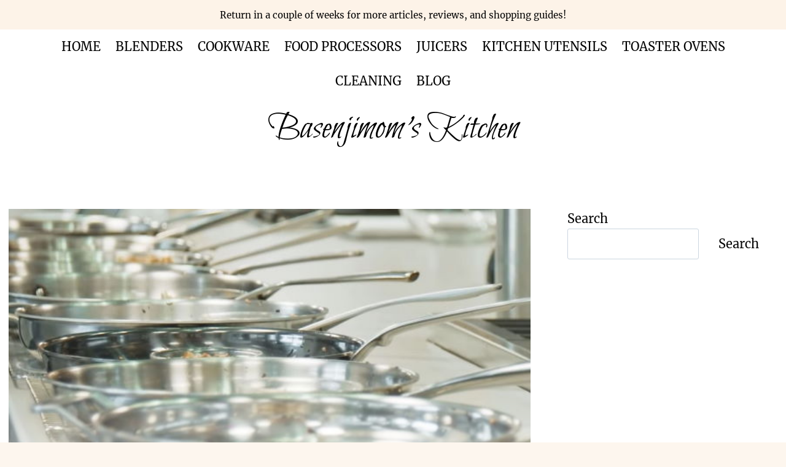

--- FILE ---
content_type: text/html; charset=UTF-8
request_url: https://basenjimomskitchen.com/how-to-care-for-stainless-steel-cookware/
body_size: 27869
content:
<!DOCTYPE html><html lang="en-US" class="no-js" itemtype="https://schema.org/Blog" itemscope=""><head><meta charset="UTF-8"/>
<script>var __ezHttpConsent={setByCat:function(src,tagType,attributes,category,force,customSetScriptFn=null){var setScript=function(){if(force||window.ezTcfConsent[category]){if(typeof customSetScriptFn==='function'){customSetScriptFn();}else{var scriptElement=document.createElement(tagType);scriptElement.src=src;attributes.forEach(function(attr){for(var key in attr){if(attr.hasOwnProperty(key)){scriptElement.setAttribute(key,attr[key]);}}});var firstScript=document.getElementsByTagName(tagType)[0];firstScript.parentNode.insertBefore(scriptElement,firstScript);}}};if(force||(window.ezTcfConsent&&window.ezTcfConsent.loaded)){setScript();}else if(typeof getEzConsentData==="function"){getEzConsentData().then(function(ezTcfConsent){if(ezTcfConsent&&ezTcfConsent.loaded){setScript();}else{console.error("cannot get ez consent data");force=true;setScript();}});}else{force=true;setScript();console.error("getEzConsentData is not a function");}},};</script>
<script>var ezTcfConsent=window.ezTcfConsent?window.ezTcfConsent:{loaded:false,store_info:false,develop_and_improve_services:false,measure_ad_performance:false,measure_content_performance:false,select_basic_ads:false,create_ad_profile:false,select_personalized_ads:false,create_content_profile:false,select_personalized_content:false,understand_audiences:false,use_limited_data_to_select_content:false,};function getEzConsentData(){return new Promise(function(resolve){document.addEventListener("ezConsentEvent",function(event){var ezTcfConsent=event.detail.ezTcfConsent;resolve(ezTcfConsent);});});}</script>
<script>if(typeof _setEzCookies!=='function'){function _setEzCookies(ezConsentData){var cookies=window.ezCookieQueue;for(var i=0;i<cookies.length;i++){var cookie=cookies[i];if(ezConsentData&&ezConsentData.loaded&&ezConsentData[cookie.tcfCategory]){document.cookie=cookie.name+"="+cookie.value;}}}}
window.ezCookieQueue=window.ezCookieQueue||[];if(typeof addEzCookies!=='function'){function addEzCookies(arr){window.ezCookieQueue=[...window.ezCookieQueue,...arr];}}
addEzCookies([]);if(window.ezTcfConsent&&window.ezTcfConsent.loaded){_setEzCookies(window.ezTcfConsent);}else if(typeof getEzConsentData==="function"){getEzConsentData().then(function(ezTcfConsent){if(ezTcfConsent&&ezTcfConsent.loaded){_setEzCookies(window.ezTcfConsent);}else{console.error("cannot get ez consent data");_setEzCookies(window.ezTcfConsent);}});}else{console.error("getEzConsentData is not a function");_setEzCookies(window.ezTcfConsent);}</script>
<script data-ezscrex='false' data-cfasync='false' data-pagespeed-no-defer>var __ez=__ez||{};__ez.stms=Date.now();__ez.evt={};__ez.script={};__ez.ck=__ez.ck||{};__ez.template={};__ez.template.isOrig=true;__ez.queue=__ez.queue||function(){var e=0,i=0,t=[],n=!1,o=[],r=[],s=!0,a=function(e,i,n,o,r,s,a){var l=arguments.length>7&&void 0!==arguments[7]?arguments[7]:window,d=this;this.name=e,this.funcName=i,this.parameters=null===n?null:w(n)?n:[n],this.isBlock=o,this.blockedBy=r,this.deleteWhenComplete=s,this.isError=!1,this.isComplete=!1,this.isInitialized=!1,this.proceedIfError=a,this.fWindow=l,this.isTimeDelay=!1,this.process=function(){f("... func = "+e),d.isInitialized=!0,d.isComplete=!0,f("... func.apply: "+e);var i=d.funcName.split("."),n=null,o=this.fWindow||window;i.length>3||(n=3===i.length?o[i[0]][i[1]][i[2]]:2===i.length?o[i[0]][i[1]]:o[d.funcName]),null!=n&&n.apply(null,this.parameters),!0===d.deleteWhenComplete&&delete t[e],!0===d.isBlock&&(f("----- F'D: "+d.name),m())}},l=function(e,i,t,n,o,r,s){var a=arguments.length>7&&void 0!==arguments[7]?arguments[7]:window,l=this;this.name=e,this.path=i,this.async=o,this.defer=r,this.isBlock=t,this.blockedBy=n,this.isInitialized=!1,this.isError=!1,this.isComplete=!1,this.proceedIfError=s,this.fWindow=a,this.isTimeDelay=!1,this.isPath=function(e){return"/"===e[0]&&"/"!==e[1]},this.getSrc=function(e){return void 0!==window.__ezScriptHost&&this.isPath(e)&&"banger.js"!==this.name?window.__ezScriptHost+e:e},this.process=function(){l.isInitialized=!0,f("... file = "+e);var i=this.fWindow?this.fWindow.document:document,t=i.createElement("script");t.src=this.getSrc(this.path),!0===o?t.async=!0:!0===r&&(t.defer=!0),t.onerror=function(){var e={url:window.location.href,name:l.name,path:l.path,user_agent:window.navigator.userAgent};"undefined"!=typeof _ezaq&&(e.pageview_id=_ezaq.page_view_id);var i=encodeURIComponent(JSON.stringify(e)),t=new XMLHttpRequest;t.open("GET","//g.ezoic.net/ezqlog?d="+i,!0),t.send(),f("----- ERR'D: "+l.name),l.isError=!0,!0===l.isBlock&&m()},t.onreadystatechange=t.onload=function(){var e=t.readyState;f("----- F'D: "+l.name),e&&!/loaded|complete/.test(e)||(l.isComplete=!0,!0===l.isBlock&&m())},i.getElementsByTagName("head")[0].appendChild(t)}},d=function(e,i){this.name=e,this.path="",this.async=!1,this.defer=!1,this.isBlock=!1,this.blockedBy=[],this.isInitialized=!0,this.isError=!1,this.isComplete=i,this.proceedIfError=!1,this.isTimeDelay=!1,this.process=function(){}};function c(e,i,n,s,a,d,c,u,f){var m=new l(e,i,n,s,a,d,c,f);!0===u?o[e]=m:r[e]=m,t[e]=m,h(m)}function h(e){!0!==u(e)&&0!=s&&e.process()}function u(e){if(!0===e.isTimeDelay&&!1===n)return f(e.name+" blocked = TIME DELAY!"),!0;if(w(e.blockedBy))for(var i=0;i<e.blockedBy.length;i++){var o=e.blockedBy[i];if(!1===t.hasOwnProperty(o))return f(e.name+" blocked = "+o),!0;if(!0===e.proceedIfError&&!0===t[o].isError)return!1;if(!1===t[o].isComplete)return f(e.name+" blocked = "+o),!0}return!1}function f(e){var i=window.location.href,t=new RegExp("[?&]ezq=([^&#]*)","i").exec(i);"1"===(t?t[1]:null)&&console.debug(e)}function m(){++e>200||(f("let's go"),p(o),p(r))}function p(e){for(var i in e)if(!1!==e.hasOwnProperty(i)){var t=e[i];!0===t.isComplete||u(t)||!0===t.isInitialized||!0===t.isError?!0===t.isError?f(t.name+": error"):!0===t.isComplete?f(t.name+": complete already"):!0===t.isInitialized&&f(t.name+": initialized already"):t.process()}}function w(e){return"[object Array]"==Object.prototype.toString.call(e)}return window.addEventListener("load",(function(){setTimeout((function(){n=!0,f("TDELAY -----"),m()}),5e3)}),!1),{addFile:c,addFileOnce:function(e,i,n,o,r,s,a,l,d){t[e]||c(e,i,n,o,r,s,a,l,d)},addDelayFile:function(e,i){var n=new l(e,i,!1,[],!1,!1,!0);n.isTimeDelay=!0,f(e+" ...  FILE! TDELAY"),r[e]=n,t[e]=n,h(n)},addFunc:function(e,n,s,l,d,c,u,f,m,p){!0===c&&(e=e+"_"+i++);var w=new a(e,n,s,l,d,u,f,p);!0===m?o[e]=w:r[e]=w,t[e]=w,h(w)},addDelayFunc:function(e,i,n){var o=new a(e,i,n,!1,[],!0,!0);o.isTimeDelay=!0,f(e+" ...  FUNCTION! TDELAY"),r[e]=o,t[e]=o,h(o)},items:t,processAll:m,setallowLoad:function(e){s=e},markLoaded:function(e){if(e&&0!==e.length){if(e in t){var i=t[e];!0===i.isComplete?f(i.name+" "+e+": error loaded duplicate"):(i.isComplete=!0,i.isInitialized=!0)}else t[e]=new d(e,!0);f("markLoaded dummyfile: "+t[e].name)}},logWhatsBlocked:function(){for(var e in t)!1!==t.hasOwnProperty(e)&&u(t[e])}}}();__ez.evt.add=function(e,t,n){e.addEventListener?e.addEventListener(t,n,!1):e.attachEvent?e.attachEvent("on"+t,n):e["on"+t]=n()},__ez.evt.remove=function(e,t,n){e.removeEventListener?e.removeEventListener(t,n,!1):e.detachEvent?e.detachEvent("on"+t,n):delete e["on"+t]};__ez.script.add=function(e){var t=document.createElement("script");t.src=e,t.async=!0,t.type="text/javascript",document.getElementsByTagName("head")[0].appendChild(t)};__ez.dot=__ez.dot||{};__ez.queue.addFileOnce('/detroitchicago/boise.js', '//go.ezodn.com/detroitchicago/boise.js?gcb=195-0&cb=5', true, [], true, false, true, false);__ez.queue.addFileOnce('/parsonsmaize/abilene.js', '//go.ezodn.com/parsonsmaize/abilene.js?gcb=195-0&cb=e80eca0cdb', true, [], true, false, true, false);__ez.queue.addFileOnce('/parsonsmaize/mulvane.js', '//go.ezodn.com/parsonsmaize/mulvane.js?gcb=195-0&cb=e75e48eec0', true, ['/parsonsmaize/abilene.js'], true, false, true, false);__ez.queue.addFileOnce('/detroitchicago/birmingham.js', '//go.ezodn.com/detroitchicago/birmingham.js?gcb=195-0&cb=539c47377c', true, ['/parsonsmaize/abilene.js'], true, false, true, false);</script>
<script data-ezscrex="false" type="text/javascript" data-cfasync="false">window._ezaq = Object.assign({"ad_cache_level":0,"adpicker_placement_cnt":0,"ai_placeholder_cache_level":0,"ai_placeholder_placement_cnt":-1,"article_category":"Cookware","author":"https://www.facebook.com/BasenjiMomCom/","domain":"basenjimomskitchen.com","domain_id":271764,"ezcache_level":0,"ezcache_skip_code":0,"has_bad_image":0,"has_bad_words":0,"is_sitespeed":0,"lt_cache_level":0,"response_size":127814,"response_size_orig":121986,"response_time_orig":0,"template_id":120,"url":"https://basenjimomskitchen.com/how-to-care-for-stainless-steel-cookware/","word_count":0,"worst_bad_word_level":0}, typeof window._ezaq !== "undefined" ? window._ezaq : {});__ez.queue.markLoaded('ezaqBaseReady');</script>
<script type='text/javascript' data-ezscrex='false' data-cfasync='false'>
window.ezAnalyticsStatic = true;
window._ez_send_requests_through_ezoic = true;window.ezWp = true;
function analyticsAddScript(script) {
	var ezDynamic = document.createElement('script');
	ezDynamic.type = 'text/javascript';
	ezDynamic.innerHTML = script;
	document.head.appendChild(ezDynamic);
}
function getCookiesWithPrefix() {
    var allCookies = document.cookie.split(';');
    var cookiesWithPrefix = {};

    for (var i = 0; i < allCookies.length; i++) {
        var cookie = allCookies[i].trim();

        for (var j = 0; j < arguments.length; j++) {
            var prefix = arguments[j];
            if (cookie.indexOf(prefix) === 0) {
                var cookieParts = cookie.split('=');
                var cookieName = cookieParts[0];
                var cookieValue = cookieParts.slice(1).join('=');
                cookiesWithPrefix[cookieName] = decodeURIComponent(cookieValue);
                break; // Once matched, no need to check other prefixes
            }
        }
    }

    return cookiesWithPrefix;
}
function productAnalytics() {
	var d = {"dhh":"//go.ezodn.com","pr":[6],"omd5":"d1f2f39d87df5545bed9d0fc9ff5c8de","nar":"risk score"};
	d.u = _ezaq.url;
	d.p = _ezaq.page_view_id;
	d.v = _ezaq.visit_uuid;
	d.ab = _ezaq.ab_test_id;
	d.e = JSON.stringify(_ezaq);
	d.ref = document.referrer;
	d.c = getCookiesWithPrefix('active_template', 'ez', 'lp_');
	if(typeof ez_utmParams !== 'undefined') {
		d.utm = ez_utmParams;
	}

	var dataText = JSON.stringify(d);
	var xhr = new XMLHttpRequest();
	xhr.open('POST','//g.ezoic.net/ezais/analytics?cb=1', true);
	xhr.onload = function () {
		if (xhr.status!=200) {
            return;
		}

        if(document.readyState !== 'loading') {
            analyticsAddScript(xhr.response);
            return;
        }

        var eventFunc = function() {
            if(document.readyState === 'loading') {
                return;
            }
            document.removeEventListener('readystatechange', eventFunc, false);
            analyticsAddScript(xhr.response);
        };

        document.addEventListener('readystatechange', eventFunc, false);
	};
	xhr.setRequestHeader('Content-Type','text/plain');
	xhr.send(dataText);
}
__ez.queue.addFunc("productAnalytics", "productAnalytics", null, true, ['ezaqBaseReady'], false, false, false, true);
</script><base href="https://basenjimomskitchen.com/how-to-care-for-stainless-steel-cookware/"/>
	
	<meta name="viewport" content="width=device-width, initial-scale=1, minimum-scale=1"/>
	<title>How To Care For Stainless Steel Cookware? - Basenjimom&#39;s Kitchen</title>
<meta name="description" content="Stainless steel cookware is renowned for its durability and longevity, but taking proper care of your cookware sets is crucial to keep them in top condition. In this guide, I&#39;ll explore the best practices for maintaining your stainless steel cooking pans, so you can enjoy their exceptional performance for years…"/>
<meta name="robots" content="index, follow"/>
<meta name="googlebot" content="index, follow, max-snippet:-1, max-image-preview:large, max-video-preview:-1"/>
<meta name="bingbot" content="index, follow, max-snippet:-1, max-image-preview:large, max-video-preview:-1"/>
<link rel="canonical" href="https://basenjimomskitchen.com/how-to-care-for-stainless-steel-cookware/"/>
<meta property="og:url" content="https://basenjimomskitchen.com/how-to-care-for-stainless-steel-cookware/"/>
<meta property="og:site_name" content="Basenjimom&#39;s Kitchen"/>
<meta property="og:locale" content="en_US"/>
<meta property="og:type" content="article"/>
<meta property="article:author" content="https://www.facebook.com/BasenjiMomCom/"/>
<meta property="article:publisher" content="https://www.facebook.com/BasenjiMomCom/"/>
<meta property="article:section" content="Cookware"/>
<meta property="og:title" content="How To Care For Stainless Steel Cookware? - Basenjimom&#39;s Kitchen"/>
<meta property="og:description" content="Stainless steel cookware is renowned for its durability and longevity, but taking proper care of your cookware sets is crucial to keep them in top condition. In this guide, I&#39;ll explore the best practices for maintaining your stainless steel cooking pans, so you can enjoy their exceptional performance for years…"/>
<meta property="og:image" content="https://basenjimomskitchen.com/wp-content/uploads/2020/02/many-stainless-steel-pans-1.jpg"/>
<meta property="og:image:secure_url" content="https://basenjimomskitchen.com/wp-content/uploads/2020/02/many-stainless-steel-pans-1.jpg"/>
<meta property="og:image:width" content="699"/>
<meta property="og:image:height" content="389"/>
<meta property="og:image:alt" content="multiple stainless steel pans"/>
<meta name="twitter:card" content="summary"/>
<meta name="twitter:site" content="@basenjimomcom"/>
<meta name="twitter:creator" content="@basenjimomcom"/>
<meta name="twitter:title" content="How To Care For Stainless Steel Cookware? - Basenjimom&#39;s Kitchen"/>
<meta name="twitter:description" content="Stainless steel cookware is renowned for its durability and longevity, but taking proper care of your cookware sets is crucial to keep them in top condition. In this guide, I&#39;ll explore the best practices for maintaining your stainless steel cooking pans, so you can enjoy their exceptional performance for years…"/>
<meta name="twitter:image" content="https://basenjimomskitchen.com/wp-content/uploads/2020/02/many-stainless-steel-pans-1.jpg"/>
			<script>document.documentElement.classList.remove( 'no-js' );</script>
			<script>
window._wpemojiSettings = {"baseUrl":"https:\/\/s.w.org\/images\/core\/emoji\/14.0.0\/72x72\/","ext":".png","svgUrl":"https:\/\/s.w.org\/images\/core\/emoji\/14.0.0\/svg\/","svgExt":".svg","source":{"concatemoji":"https:\/\/basenjimomskitchen.com\/wp-includes\/js\/wp-emoji-release.min.js?ver=7b42a0585814a5dffccd5abeaec29878"}};
/*! This file is auto-generated */
!function(e,a,t){var n,r,o,i=a.createElement("canvas"),p=i.getContext&&i.getContext("2d");function s(e,t){p.clearRect(0,0,i.width,i.height),p.fillText(e,0,0);e=i.toDataURL();return p.clearRect(0,0,i.width,i.height),p.fillText(t,0,0),e===i.toDataURL()}function c(e){var t=a.createElement("script");t.src=e,t.defer=t.type="text/javascript",a.getElementsByTagName("head")[0].appendChild(t)}for(o=Array("flag","emoji"),t.supports={everything:!0,everythingExceptFlag:!0},r=0;r<o.length;r++)t.supports[o[r]]=function(e){if(p&&p.fillText)switch(p.textBaseline="top",p.font="600 32px Arial",e){case"flag":return s("\ud83c\udff3\ufe0f\u200d\u26a7\ufe0f","\ud83c\udff3\ufe0f\u200b\u26a7\ufe0f")?!1:!s("\ud83c\uddfa\ud83c\uddf3","\ud83c\uddfa\u200b\ud83c\uddf3")&&!s("\ud83c\udff4\udb40\udc67\udb40\udc62\udb40\udc65\udb40\udc6e\udb40\udc67\udb40\udc7f","\ud83c\udff4\u200b\udb40\udc67\u200b\udb40\udc62\u200b\udb40\udc65\u200b\udb40\udc6e\u200b\udb40\udc67\u200b\udb40\udc7f");case"emoji":return!s("\ud83e\udef1\ud83c\udffb\u200d\ud83e\udef2\ud83c\udfff","\ud83e\udef1\ud83c\udffb\u200b\ud83e\udef2\ud83c\udfff")}return!1}(o[r]),t.supports.everything=t.supports.everything&&t.supports[o[r]],"flag"!==o[r]&&(t.supports.everythingExceptFlag=t.supports.everythingExceptFlag&&t.supports[o[r]]);t.supports.everythingExceptFlag=t.supports.everythingExceptFlag&&!t.supports.flag,t.DOMReady=!1,t.readyCallback=function(){t.DOMReady=!0},t.supports.everything||(n=function(){t.readyCallback()},a.addEventListener?(a.addEventListener("DOMContentLoaded",n,!1),e.addEventListener("load",n,!1)):(e.attachEvent("onload",n),a.attachEvent("onreadystatechange",function(){"complete"===a.readyState&&t.readyCallback()})),(e=t.source||{}).concatemoji?c(e.concatemoji):e.wpemoji&&e.twemoji&&(c(e.twemoji),c(e.wpemoji)))}(window,document,window._wpemojiSettings);
</script>
<style>
img.wp-smiley,
img.emoji {
	display: inline !important;
	border: none !important;
	box-shadow: none !important;
	height: 1em !important;
	width: 1em !important;
	margin: 0 0.07em !important;
	vertical-align: -0.1em !important;
	background: none !important;
	padding: 0 !important;
}
</style>
	<link rel="stylesheet" id="wp-block-library-css" href="https://basenjimomskitchen.com/wp-includes/css/dist/block-library/style.min.css?ver=7b42a0585814a5dffccd5abeaec29878" media="all"/>
<link rel="stylesheet" id="classic-theme-styles-css" href="https://basenjimomskitchen.com/wp-includes/css/classic-themes.min.css?ver=7b42a0585814a5dffccd5abeaec29878" media="all"/>
<style id="global-styles-inline-css">
body{--wp--preset--color--black: #000000;--wp--preset--color--cyan-bluish-gray: #abb8c3;--wp--preset--color--white: #ffffff;--wp--preset--color--pale-pink: #f78da7;--wp--preset--color--vivid-red: #cf2e2e;--wp--preset--color--luminous-vivid-orange: #ff6900;--wp--preset--color--luminous-vivid-amber: #fcb900;--wp--preset--color--light-green-cyan: #7bdcb5;--wp--preset--color--vivid-green-cyan: #00d084;--wp--preset--color--pale-cyan-blue: #8ed1fc;--wp--preset--color--vivid-cyan-blue: #0693e3;--wp--preset--color--vivid-purple: #9b51e0;--wp--preset--color--theme-palette-1: #FF5698;--wp--preset--color--theme-palette-2: #000000;--wp--preset--color--theme-palette-3: #020202;--wp--preset--color--theme-palette-4: #020202;--wp--preset--color--theme-palette-5: #4E4E4E;--wp--preset--color--theme-palette-6: #808080;--wp--preset--color--theme-palette-7: #FDEDEC;--wp--preset--color--theme-palette-8: #FDF6EE;--wp--preset--color--theme-palette-9: #ffffff;--wp--preset--gradient--vivid-cyan-blue-to-vivid-purple: linear-gradient(135deg,rgba(6,147,227,1) 0%,rgb(155,81,224) 100%);--wp--preset--gradient--light-green-cyan-to-vivid-green-cyan: linear-gradient(135deg,rgb(122,220,180) 0%,rgb(0,208,130) 100%);--wp--preset--gradient--luminous-vivid-amber-to-luminous-vivid-orange: linear-gradient(135deg,rgba(252,185,0,1) 0%,rgba(255,105,0,1) 100%);--wp--preset--gradient--luminous-vivid-orange-to-vivid-red: linear-gradient(135deg,rgba(255,105,0,1) 0%,rgb(207,46,46) 100%);--wp--preset--gradient--very-light-gray-to-cyan-bluish-gray: linear-gradient(135deg,rgb(238,238,238) 0%,rgb(169,184,195) 100%);--wp--preset--gradient--cool-to-warm-spectrum: linear-gradient(135deg,rgb(74,234,220) 0%,rgb(151,120,209) 20%,rgb(207,42,186) 40%,rgb(238,44,130) 60%,rgb(251,105,98) 80%,rgb(254,248,76) 100%);--wp--preset--gradient--blush-light-purple: linear-gradient(135deg,rgb(255,206,236) 0%,rgb(152,150,240) 100%);--wp--preset--gradient--blush-bordeaux: linear-gradient(135deg,rgb(254,205,165) 0%,rgb(254,45,45) 50%,rgb(107,0,62) 100%);--wp--preset--gradient--luminous-dusk: linear-gradient(135deg,rgb(255,203,112) 0%,rgb(199,81,192) 50%,rgb(65,88,208) 100%);--wp--preset--gradient--pale-ocean: linear-gradient(135deg,rgb(255,245,203) 0%,rgb(182,227,212) 50%,rgb(51,167,181) 100%);--wp--preset--gradient--electric-grass: linear-gradient(135deg,rgb(202,248,128) 0%,rgb(113,206,126) 100%);--wp--preset--gradient--midnight: linear-gradient(135deg,rgb(2,3,129) 0%,rgb(40,116,252) 100%);--wp--preset--duotone--dark-grayscale: url('#wp-duotone-dark-grayscale');--wp--preset--duotone--grayscale: url('#wp-duotone-grayscale');--wp--preset--duotone--purple-yellow: url('#wp-duotone-purple-yellow');--wp--preset--duotone--blue-red: url('#wp-duotone-blue-red');--wp--preset--duotone--midnight: url('#wp-duotone-midnight');--wp--preset--duotone--magenta-yellow: url('#wp-duotone-magenta-yellow');--wp--preset--duotone--purple-green: url('#wp-duotone-purple-green');--wp--preset--duotone--blue-orange: url('#wp-duotone-blue-orange');--wp--preset--font-size--small: 14px;--wp--preset--font-size--medium: 24px;--wp--preset--font-size--large: 32px;--wp--preset--font-size--x-large: 42px;--wp--preset--font-size--larger: 40px;--wp--preset--spacing--20: 0.44rem;--wp--preset--spacing--30: 0.67rem;--wp--preset--spacing--40: 1rem;--wp--preset--spacing--50: 1.5rem;--wp--preset--spacing--60: 2.25rem;--wp--preset--spacing--70: 3.38rem;--wp--preset--spacing--80: 5.06rem;--wp--preset--shadow--natural: 6px 6px 9px rgba(0, 0, 0, 0.2);--wp--preset--shadow--deep: 12px 12px 50px rgba(0, 0, 0, 0.4);--wp--preset--shadow--sharp: 6px 6px 0px rgba(0, 0, 0, 0.2);--wp--preset--shadow--outlined: 6px 6px 0px -3px rgba(255, 255, 255, 1), 6px 6px rgba(0, 0, 0, 1);--wp--preset--shadow--crisp: 6px 6px 0px rgba(0, 0, 0, 1);}:where(.is-layout-flex){gap: 0.5em;}body .is-layout-flow > .alignleft{float: left;margin-inline-start: 0;margin-inline-end: 2em;}body .is-layout-flow > .alignright{float: right;margin-inline-start: 2em;margin-inline-end: 0;}body .is-layout-flow > .aligncenter{margin-left: auto !important;margin-right: auto !important;}body .is-layout-constrained > .alignleft{float: left;margin-inline-start: 0;margin-inline-end: 2em;}body .is-layout-constrained > .alignright{float: right;margin-inline-start: 2em;margin-inline-end: 0;}body .is-layout-constrained > .aligncenter{margin-left: auto !important;margin-right: auto !important;}body .is-layout-constrained > :where(:not(.alignleft):not(.alignright):not(.alignfull)){max-width: var(--wp--style--global--content-size);margin-left: auto !important;margin-right: auto !important;}body .is-layout-constrained > .alignwide{max-width: var(--wp--style--global--wide-size);}body .is-layout-flex{display: flex;}body .is-layout-flex{flex-wrap: wrap;align-items: center;}body .is-layout-flex > *{margin: 0;}:where(.wp-block-columns.is-layout-flex){gap: 2em;}.has-black-color{color: var(--wp--preset--color--black) !important;}.has-cyan-bluish-gray-color{color: var(--wp--preset--color--cyan-bluish-gray) !important;}.has-white-color{color: var(--wp--preset--color--white) !important;}.has-pale-pink-color{color: var(--wp--preset--color--pale-pink) !important;}.has-vivid-red-color{color: var(--wp--preset--color--vivid-red) !important;}.has-luminous-vivid-orange-color{color: var(--wp--preset--color--luminous-vivid-orange) !important;}.has-luminous-vivid-amber-color{color: var(--wp--preset--color--luminous-vivid-amber) !important;}.has-light-green-cyan-color{color: var(--wp--preset--color--light-green-cyan) !important;}.has-vivid-green-cyan-color{color: var(--wp--preset--color--vivid-green-cyan) !important;}.has-pale-cyan-blue-color{color: var(--wp--preset--color--pale-cyan-blue) !important;}.has-vivid-cyan-blue-color{color: var(--wp--preset--color--vivid-cyan-blue) !important;}.has-vivid-purple-color{color: var(--wp--preset--color--vivid-purple) !important;}.has-black-background-color{background-color: var(--wp--preset--color--black) !important;}.has-cyan-bluish-gray-background-color{background-color: var(--wp--preset--color--cyan-bluish-gray) !important;}.has-white-background-color{background-color: var(--wp--preset--color--white) !important;}.has-pale-pink-background-color{background-color: var(--wp--preset--color--pale-pink) !important;}.has-vivid-red-background-color{background-color: var(--wp--preset--color--vivid-red) !important;}.has-luminous-vivid-orange-background-color{background-color: var(--wp--preset--color--luminous-vivid-orange) !important;}.has-luminous-vivid-amber-background-color{background-color: var(--wp--preset--color--luminous-vivid-amber) !important;}.has-light-green-cyan-background-color{background-color: var(--wp--preset--color--light-green-cyan) !important;}.has-vivid-green-cyan-background-color{background-color: var(--wp--preset--color--vivid-green-cyan) !important;}.has-pale-cyan-blue-background-color{background-color: var(--wp--preset--color--pale-cyan-blue) !important;}.has-vivid-cyan-blue-background-color{background-color: var(--wp--preset--color--vivid-cyan-blue) !important;}.has-vivid-purple-background-color{background-color: var(--wp--preset--color--vivid-purple) !important;}.has-black-border-color{border-color: var(--wp--preset--color--black) !important;}.has-cyan-bluish-gray-border-color{border-color: var(--wp--preset--color--cyan-bluish-gray) !important;}.has-white-border-color{border-color: var(--wp--preset--color--white) !important;}.has-pale-pink-border-color{border-color: var(--wp--preset--color--pale-pink) !important;}.has-vivid-red-border-color{border-color: var(--wp--preset--color--vivid-red) !important;}.has-luminous-vivid-orange-border-color{border-color: var(--wp--preset--color--luminous-vivid-orange) !important;}.has-luminous-vivid-amber-border-color{border-color: var(--wp--preset--color--luminous-vivid-amber) !important;}.has-light-green-cyan-border-color{border-color: var(--wp--preset--color--light-green-cyan) !important;}.has-vivid-green-cyan-border-color{border-color: var(--wp--preset--color--vivid-green-cyan) !important;}.has-pale-cyan-blue-border-color{border-color: var(--wp--preset--color--pale-cyan-blue) !important;}.has-vivid-cyan-blue-border-color{border-color: var(--wp--preset--color--vivid-cyan-blue) !important;}.has-vivid-purple-border-color{border-color: var(--wp--preset--color--vivid-purple) !important;}.has-vivid-cyan-blue-to-vivid-purple-gradient-background{background: var(--wp--preset--gradient--vivid-cyan-blue-to-vivid-purple) !important;}.has-light-green-cyan-to-vivid-green-cyan-gradient-background{background: var(--wp--preset--gradient--light-green-cyan-to-vivid-green-cyan) !important;}.has-luminous-vivid-amber-to-luminous-vivid-orange-gradient-background{background: var(--wp--preset--gradient--luminous-vivid-amber-to-luminous-vivid-orange) !important;}.has-luminous-vivid-orange-to-vivid-red-gradient-background{background: var(--wp--preset--gradient--luminous-vivid-orange-to-vivid-red) !important;}.has-very-light-gray-to-cyan-bluish-gray-gradient-background{background: var(--wp--preset--gradient--very-light-gray-to-cyan-bluish-gray) !important;}.has-cool-to-warm-spectrum-gradient-background{background: var(--wp--preset--gradient--cool-to-warm-spectrum) !important;}.has-blush-light-purple-gradient-background{background: var(--wp--preset--gradient--blush-light-purple) !important;}.has-blush-bordeaux-gradient-background{background: var(--wp--preset--gradient--blush-bordeaux) !important;}.has-luminous-dusk-gradient-background{background: var(--wp--preset--gradient--luminous-dusk) !important;}.has-pale-ocean-gradient-background{background: var(--wp--preset--gradient--pale-ocean) !important;}.has-electric-grass-gradient-background{background: var(--wp--preset--gradient--electric-grass) !important;}.has-midnight-gradient-background{background: var(--wp--preset--gradient--midnight) !important;}.has-small-font-size{font-size: var(--wp--preset--font-size--small) !important;}.has-medium-font-size{font-size: var(--wp--preset--font-size--medium) !important;}.has-large-font-size{font-size: var(--wp--preset--font-size--large) !important;}.has-x-large-font-size{font-size: var(--wp--preset--font-size--x-large) !important;}
.wp-block-navigation a:where(:not(.wp-element-button)){color: inherit;}
:where(.wp-block-columns.is-layout-flex){gap: 2em;}
.wp-block-pullquote{font-size: 1.5em;line-height: 1.6;}
</style>
<link rel="stylesheet" id="kadence-global-css" href="https://basenjimomskitchen.com/wp-content/themes/kadence/assets/css/global.min.css?ver=1.1.35" media="all"/>
<style id="kadence-global-inline-css">
/* Kadence Base CSS */
:root{--global-palette1:#FF5698;--global-palette2:#000000;--global-palette3:#020202;--global-palette4:#020202;--global-palette5:#4E4E4E;--global-palette6:#808080;--global-palette7:#FDEDEC;--global-palette8:#FDF6EE;--global-palette9:#ffffff;--global-palette9rgb:255, 255, 255;--global-palette-highlight:var(--global-palette1);--global-palette-highlight-alt:var(--global-palette2);--global-palette-highlight-alt2:var(--global-palette9);--global-palette-btn-bg:var(--global-palette1);--global-palette-btn-bg-hover:var(--global-palette2);--global-palette-btn:#ffffff;--global-palette-btn-hover:#ffffff;--global-body-font-family:Merriweather, var(--global-fallback-font);--global-heading-font-family:inherit;--global-primary-nav-font-family:inherit;--global-fallback-font:sans-serif;--global-display-fallback-font:sans-serif;--global-content-width:1290px;--global-content-narrow-width:842px;--global-content-edge-padding:1.5rem;--global-calc-content-width:calc(1290px - var(--global-content-edge-padding) - var(--global-content-edge-padding) );}.wp-site-blocks{--global-vw:calc( 100vw - ( 0.5 * var(--scrollbar-offset)));}:root .has-theme-palette-1-background-color{background-color:var(--global-palette1);}:root .has-theme-palette-1-color{color:var(--global-palette1);}:root .has-theme-palette-2-background-color{background-color:var(--global-palette2);}:root .has-theme-palette-2-color{color:var(--global-palette2);}:root .has-theme-palette-3-background-color{background-color:var(--global-palette3);}:root .has-theme-palette-3-color{color:var(--global-palette3);}:root .has-theme-palette-4-background-color{background-color:var(--global-palette4);}:root .has-theme-palette-4-color{color:var(--global-palette4);}:root .has-theme-palette-5-background-color{background-color:var(--global-palette5);}:root .has-theme-palette-5-color{color:var(--global-palette5);}:root .has-theme-palette-6-background-color{background-color:var(--global-palette6);}:root .has-theme-palette-6-color{color:var(--global-palette6);}:root .has-theme-palette-7-background-color{background-color:var(--global-palette7);}:root .has-theme-palette-7-color{color:var(--global-palette7);}:root .has-theme-palette-8-background-color{background-color:var(--global-palette8);}:root .has-theme-palette-8-color{color:var(--global-palette8);}:root .has-theme-palette-9-background-color{background-color:var(--global-palette9);}:root .has-theme-palette-9-color{color:var(--global-palette9);}:root .has-theme-palette1-background-color{background-color:var(--global-palette1);}:root .has-theme-palette1-color{color:var(--global-palette1);}:root .has-theme-palette2-background-color{background-color:var(--global-palette2);}:root .has-theme-palette2-color{color:var(--global-palette2);}:root .has-theme-palette3-background-color{background-color:var(--global-palette3);}:root .has-theme-palette3-color{color:var(--global-palette3);}:root .has-theme-palette4-background-color{background-color:var(--global-palette4);}:root .has-theme-palette4-color{color:var(--global-palette4);}:root .has-theme-palette5-background-color{background-color:var(--global-palette5);}:root .has-theme-palette5-color{color:var(--global-palette5);}:root .has-theme-palette6-background-color{background-color:var(--global-palette6);}:root .has-theme-palette6-color{color:var(--global-palette6);}:root .has-theme-palette7-background-color{background-color:var(--global-palette7);}:root .has-theme-palette7-color{color:var(--global-palette7);}:root .has-theme-palette8-background-color{background-color:var(--global-palette8);}:root .has-theme-palette8-color{color:var(--global-palette8);}:root .has-theme-palette9-background-color{background-color:var(--global-palette9);}:root .has-theme-palette9-color{color:var(--global-palette9);}body{background:var(--global-palette8);}body, input, select, optgroup, textarea{font-style:normal;font-weight:normal;font-size:20px;line-height:1.6;font-family:var(--global-body-font-family);color:var(--global-palette4);}.content-bg, body.content-style-unboxed .site{background:var(--global-palette9);}h1,h2,h3,h4,h5,h6{font-family:var(--global-heading-font-family);}h1{font-weight:700;font-size:32px;line-height:1.5;color:var(--global-palette3);}h2{font-style:normal;font-weight:700;font-size:28px;line-height:1.5;color:var(--global-palette3);}h3{font-weight:700;font-size:24px;line-height:1.5;color:var(--global-palette3);}h4{font-weight:700;font-size:22px;line-height:1.5;color:var(--global-palette4);}h5{font-weight:700;font-size:20px;line-height:1.5;color:var(--global-palette4);}h6{font-weight:700;font-size:18px;line-height:1.5;color:var(--global-palette5);}.entry-hero .kadence-breadcrumbs{max-width:1290px;}.site-container, .site-header-row-layout-contained, .site-footer-row-layout-contained, .entry-hero-layout-contained, .comments-area, .alignfull > .wp-block-cover__inner-container, .alignwide > .wp-block-cover__inner-container{max-width:var(--global-content-width);}.content-width-narrow .content-container.site-container, .content-width-narrow .hero-container.site-container{max-width:var(--global-content-narrow-width);}@media all and (min-width: 1520px){.wp-site-blocks .content-container  .alignwide{margin-left:-115px;margin-right:-115px;width:unset;max-width:unset;}}@media all and (min-width: 1102px){.content-width-narrow .wp-site-blocks .content-container .alignwide{margin-left:-130px;margin-right:-130px;width:unset;max-width:unset;}}.content-style-boxed .wp-site-blocks .entry-content .alignwide{margin-left:-2rem;margin-right:-2rem;}@media all and (max-width: 1024px){.content-style-boxed .wp-site-blocks .entry-content .alignwide{margin-left:-2rem;margin-right:-2rem;}}@media all and (max-width: 767px){.content-style-boxed .wp-site-blocks .entry-content .alignwide{margin-left:-1.5rem;margin-right:-1.5rem;}}.content-area{margin-top:5rem;margin-bottom:5rem;}@media all and (max-width: 1024px){.content-area{margin-top:3rem;margin-bottom:3rem;}}@media all and (max-width: 767px){.content-area{margin-top:2rem;margin-bottom:2rem;}}.entry-content-wrap{padding:2rem;}@media all and (max-width: 1024px){.entry-content-wrap{padding:2rem;}}@media all and (max-width: 767px){.entry-content-wrap{padding:1.5rem;}}.entry.single-entry{box-shadow:0px 15px 15px -10px rgba(0,0,0,0.05);}.entry.loop-entry{box-shadow:0px 15px 15px -10px rgba(0,0,0,0.05);}.loop-entry .entry-content-wrap{padding:2rem;}@media all and (max-width: 1024px){.loop-entry .entry-content-wrap{padding:2rem;}}@media all and (max-width: 767px){.loop-entry .entry-content-wrap{padding:1.5rem;}}.primary-sidebar.widget-area .widget{margin-bottom:1.5em;color:var(--global-palette4);}.primary-sidebar.widget-area .widget-title{font-weight:700;font-size:20px;line-height:1.5;color:var(--global-palette3);}button, .button, .wp-block-button__link, input[type="button"], input[type="reset"], input[type="submit"], .fl-button, .elementor-button-wrapper .elementor-button{box-shadow:0px 0px 0px -7px rgba(0,0,0,0);}button:hover, button:focus, button:active, .button:hover, .button:focus, .button:active, .wp-block-button__link:hover, .wp-block-button__link:focus, .wp-block-button__link:active, input[type="button"]:hover, input[type="button"]:focus, input[type="button"]:active, input[type="reset"]:hover, input[type="reset"]:focus, input[type="reset"]:active, input[type="submit"]:hover, input[type="submit"]:focus, input[type="submit"]:active, .elementor-button-wrapper .elementor-button:hover, .elementor-button-wrapper .elementor-button:focus, .elementor-button-wrapper .elementor-button:active{box-shadow:0px 15px 25px -7px rgba(0,0,0,0.1);}@media all and (min-width: 1025px){.transparent-header .entry-hero .entry-hero-container-inner{padding-top:calc(48px + 60px + 100px);}}@media all and (max-width: 1024px){.mobile-transparent-header .entry-hero .entry-hero-container-inner{padding-top:60px;}}@media all and (max-width: 767px){.mobile-transparent-header .entry-hero .entry-hero-container-inner{padding-top:60px;}}.wp-site-blocks .entry-hero-container-inner{background:var(--global-palette9);}#colophon{background:var(--global-palette7);}.site-middle-footer-inner-wrap{padding-top:10px;padding-bottom:5px;grid-column-gap:30px;grid-row-gap:30px;}.site-middle-footer-inner-wrap .widget{margin-bottom:30px;}.site-middle-footer-inner-wrap .site-footer-section:not(:last-child):after{right:calc(-30px / 2);}.site-top-footer-inner-wrap{padding-top:50px;padding-bottom:15px;grid-column-gap:30px;grid-row-gap:30px;}.site-top-footer-inner-wrap .widget{margin-bottom:30px;}.site-top-footer-inner-wrap .site-footer-section:not(:last-child):after{right:calc(-30px / 2);}.site-bottom-footer-inner-wrap{padding-top:0px;padding-bottom:15px;grid-column-gap:30px;}.site-bottom-footer-inner-wrap .widget{margin-bottom:30px;}.site-bottom-footer-inner-wrap .site-footer-section:not(:last-child):after{right:calc(-30px / 2);}.footer-social-wrap .footer-social-inner-wrap{font-size:1em;gap:1em;}.site-footer .site-footer-wrap .site-footer-section .footer-social-wrap .footer-social-inner-wrap .social-button{color:var(--global-palette5);border:1px solid currentColor;border-color:var(--global-palette5);border-radius:100%;}.site-footer .site-footer-wrap .site-footer-section .footer-social-wrap .footer-social-inner-wrap .social-button:hover{color:var(--global-palette1);border-color:var(--global-palette1);}#colophon .footer-html{margin:10px 0px 10px 0px;}#kt-scroll-up-reader, #kt-scroll-up{border-radius:0px 0px 0px 0px;bottom:50px;font-size:1.2em;padding:0.4em 0.4em 0.4em 0.4em;}#kt-scroll-up-reader.scroll-up-side-right, #kt-scroll-up.scroll-up-side-right{right:30px;}#kt-scroll-up-reader.scroll-up-side-left, #kt-scroll-up.scroll-up-side-left{left:30px;}#colophon .footer-navigation .footer-menu-container > ul > li > a{padding-left:calc(1.2em / 2);padding-right:calc(1.2em / 2);padding-top:calc(0.6em / 2);padding-bottom:calc(0.6em / 2);color:var(--global-palette5);}#colophon .footer-navigation .footer-menu-container > ul li a:hover{color:var(--global-palette-highlight);}#colophon .footer-navigation .footer-menu-container > ul li.current-menu-item > a{color:var(--global-palette3);}.page-hero-section .entry-hero-container-inner{border-top:1px solid var(--global-palette6);border-bottom:1px solid var(--global-palette6);}.entry-hero.page-hero-section .entry-header{min-height:120px;}.entry-hero.post-hero-section .entry-header{min-height:200px;}.post-archive-hero-section .entry-hero-container-inner{border-top:1px solid var(--global-palette6);border-bottom:1px solid var(--global-palette6);}.entry-hero.post-archive-hero-section .entry-header{min-height:120px;}
/* Kadence Header CSS */
@media all and (max-width: 1024px){.mobile-transparent-header #masthead{position:absolute;left:0px;right:0px;z-index:100;}.kadence-scrollbar-fixer.mobile-transparent-header #masthead{right:var(--scrollbar-offset,0);}.mobile-transparent-header #masthead, .mobile-transparent-header .site-top-header-wrap .site-header-row-container-inner, .mobile-transparent-header .site-main-header-wrap .site-header-row-container-inner, .mobile-transparent-header .site-bottom-header-wrap .site-header-row-container-inner{background:transparent;}.site-header-row-tablet-layout-fullwidth, .site-header-row-tablet-layout-standard{padding:0px;}}@media all and (min-width: 1025px){.transparent-header #masthead{position:absolute;left:0px;right:0px;z-index:100;}.transparent-header.kadence-scrollbar-fixer #masthead{right:var(--scrollbar-offset,0);}.transparent-header #masthead, .transparent-header .site-top-header-wrap .site-header-row-container-inner, .transparent-header .site-main-header-wrap .site-header-row-container-inner, .transparent-header .site-bottom-header-wrap .site-header-row-container-inner{background:transparent;}}.site-branding{padding:0px 0px 0px 0px;}.site-branding .site-title{font-style:normal;font-weight:normal;font-size:60px;line-height:1.2;font-family:'Bilbo Swash Caps', var(--global-fallback-font);color:var(--global-palette3);}@media all and (max-width: 1024px){.site-branding .site-title{font-size:35px;}}@media all and (max-width: 767px){.site-branding .site-title{font-size:20px;}}#masthead, #masthead .kadence-sticky-header.item-is-fixed:not(.item-at-start):not(.site-header-row-container):not(.site-main-header-wrap), #masthead .kadence-sticky-header.item-is-fixed:not(.item-at-start) > .site-header-row-container-inner{background:var(--global-palette9);}.site-main-header-inner-wrap{min-height:60px;}.site-top-header-wrap .site-header-row-container-inner{background:rgba(228,123,2,0.09);}.site-top-header-inner-wrap{min-height:48px;}.site-bottom-header-inner-wrap{min-height:100px;}.header-navigation[class*="header-navigation-style-underline"] .header-menu-container.primary-menu-container>ul>li>a:after{width:calc( 100% - 1.2em);}.main-navigation .primary-menu-container > ul > li.menu-item > a{padding-left:calc(1.2em / 2);padding-right:calc(1.2em / 2);padding-top:0.6em;padding-bottom:0.6em;color:var(--global-palette4);}.main-navigation .primary-menu-container > ul > li.menu-item > .dropdown-nav-special-toggle{right:calc(1.2em / 2);}.main-navigation .primary-menu-container > ul li.menu-item > a{font-style:normal;font-weight:normal;text-transform:uppercase;}.main-navigation .primary-menu-container > ul > li.menu-item > a:hover{color:var(--global-palette-highlight);}.main-navigation .primary-menu-container > ul > li.menu-item.current-menu-item > a{color:var(--global-palette3);}.header-navigation[class*="header-navigation-style-underline"] .header-menu-container.secondary-menu-container>ul>li>a:after{width:calc( 100% - 1.2em);}.secondary-navigation .secondary-menu-container > ul > li.menu-item > a{padding-left:calc(1.2em / 2);padding-right:calc(1.2em / 2);padding-top:0.6em;padding-bottom:0.6em;color:var(--global-palette5);}.secondary-navigation .primary-menu-container > ul > li.menu-item > .dropdown-nav-special-toggle{right:calc(1.2em / 2);}.secondary-navigation .secondary-menu-container > ul > li.menu-item > a:hover{color:var(--global-palette-highlight);}.secondary-navigation .secondary-menu-container > ul > li.menu-item.current-menu-item > a{color:var(--global-palette3);}.header-navigation .header-menu-container ul ul.sub-menu, .header-navigation .header-menu-container ul ul.submenu{background:var(--global-palette3);box-shadow:0px 2px 13px 0px rgba(0,0,0,0.1);}.header-navigation .header-menu-container ul ul li.menu-item, .header-menu-container ul.menu > li.kadence-menu-mega-enabled > ul > li.menu-item > a{border-bottom:1px solid rgba(255,255,255,0.1);}.header-navigation .header-menu-container ul ul li.menu-item > a{width:200px;padding-top:1em;padding-bottom:1em;color:var(--global-palette8);font-size:12px;}.header-navigation .header-menu-container ul ul li.menu-item > a:hover{color:var(--global-palette9);background:var(--global-palette1);}.header-navigation .header-menu-container ul ul li.menu-item.current-menu-item > a{color:var(--global-palette9);background:var(--global-palette4);}.mobile-toggle-open-container .menu-toggle-open{color:var(--global-palette5);padding:0.4em 0.6em 0.4em 0.6em;font-size:14px;}.mobile-toggle-open-container .menu-toggle-open.menu-toggle-style-bordered{border:1px solid currentColor;}.mobile-toggle-open-container .menu-toggle-open .menu-toggle-icon{font-size:24px;}.mobile-toggle-open-container .menu-toggle-open:hover, .mobile-toggle-open-container .menu-toggle-open:focus{color:var(--global-palette-highlight);}.mobile-navigation ul li{font-size:14px;}.mobile-navigation ul li a{padding-top:1em;padding-bottom:1em;}.mobile-navigation ul li > a, .mobile-navigation ul li.menu-item-has-children > .drawer-nav-drop-wrap{color:var(--global-palette3);}.mobile-navigation ul li > a:hover, .mobile-navigation ul li.menu-item-has-children > .drawer-nav-drop-wrap:hover{color:var(--global-palette3);}.mobile-navigation ul li.current-menu-item > a, .mobile-navigation ul li.current-menu-item.menu-item-has-children > .drawer-nav-drop-wrap{color:var(--global-palette-highlight);}.mobile-navigation ul li.menu-item-has-children .drawer-nav-drop-wrap, .mobile-navigation ul li:not(.menu-item-has-children) a{border-bottom:1px solid var(--global-palette6);}.mobile-navigation:not(.drawer-navigation-parent-toggle-true) ul li.menu-item-has-children .drawer-nav-drop-wrap button{border-left:1px solid var(--global-palette6);}#mobile-drawer .drawer-inner, #mobile-drawer.popup-drawer-layout-fullwidth.popup-drawer-animation-slice .pop-portion-bg, #mobile-drawer.popup-drawer-layout-fullwidth.popup-drawer-animation-slice.pop-animated.show-drawer .drawer-inner{background:var(--global-palette9);}#mobile-drawer .drawer-header .drawer-toggle{padding:0.6em 0.15em 0.6em 0.15em;font-size:24px;}#mobile-drawer .drawer-header .drawer-toggle, #mobile-drawer .drawer-header .drawer-toggle:focus{color:var(--global-palette3);}#mobile-drawer .drawer-header .drawer-toggle:hover, #mobile-drawer .drawer-header .drawer-toggle:focus:hover{color:var(--global-palette3);}#main-header .header-button{border:2px none transparent;box-shadow:0px 0px 0px -7px rgba(0,0,0,0);}#main-header .header-button:hover{box-shadow:0px 15px 25px -7px rgba(0,0,0,0.1);}.header-html{font-style:normal;font-weight:400;font-size:15px;line-height:1.4;color:var(--global-palette3);}.header-html a{color:var(--global-palette3);}.header-html a:hover{color:var(--global-palette3);}.header-social-wrap .header-social-inner-wrap{font-size:1em;gap:0.3em;}.header-social-wrap .header-social-inner-wrap .social-button{color:var(--global-palette5);border:1px solid currentColor;border-color:var(--global-palette5);border-radius:100px;}.header-social-wrap .header-social-inner-wrap .social-button:hover{color:var(--global-palette2);border-color:var(--global-palette2);}.header-mobile-social-wrap .header-mobile-social-inner-wrap{font-size:1em;gap:0.3em;}.header-mobile-social-wrap .header-mobile-social-inner-wrap .social-button{border:2px none transparent;border-radius:3px;}.search-toggle-open-container .search-toggle-open{color:var(--global-palette5);}.search-toggle-open-container .search-toggle-open.search-toggle-style-bordered{border:1px solid currentColor;}.search-toggle-open-container .search-toggle-open .search-toggle-icon{font-size:1em;}.search-toggle-open-container .search-toggle-open:hover, .search-toggle-open-container .search-toggle-open:focus{color:var(--global-palette-highlight);}#search-drawer .drawer-inner{background:rgba(9, 12, 16, 0.97);}.mobile-header-button-wrap .mobile-header-button-inner-wrap .mobile-header-button{border:2px none transparent;box-shadow:0px 0px 0px -7px rgba(0,0,0,0);}.mobile-header-button-wrap .mobile-header-button-inner-wrap .mobile-header-button:hover{box-shadow:0px 15px 25px -7px rgba(0,0,0,0.1);}
</style>
<link rel="stylesheet" id="tablepress-default-css" href="https://basenjimomskitchen.com/wp-content/plugins/tablepress/css/build/default.css?ver=2.3" media="all"/>
<link rel="stylesheet" id="kadence-zoom-recipe-card-css" href="https://basenjimomskitchen.com/wp-content/themes/kadence/assets/css/zoom-recipe-card.min.css?ver=1.1.35" media="all"/>
<style id="kadence-blocks-global-variables-inline-css">
:root {--global-kb-font-size-sm:clamp(0.8rem, 0.73rem + 0.217vw, 0.9rem);--global-kb-font-size-md:clamp(1.1rem, 0.995rem + 0.326vw, 1.25rem);--global-kb-font-size-lg:clamp(1.75rem, 1.576rem + 0.543vw, 2rem);--global-kb-font-size-xl:clamp(2.25rem, 1.728rem + 1.63vw, 3rem);--global-kb-font-size-xxl:clamp(2.5rem, 1.456rem + 3.26vw, 4rem);--global-kb-font-size-xxxl:clamp(2.75rem, 0.489rem + 7.065vw, 6rem);}
</style>
<link rel="https://api.w.org/" href="https://basenjimomskitchen.com/wp-json/"/><link rel="alternate" type="application/json" href="https://basenjimomskitchen.com/wp-json/wp/v2/posts/8200"/><link rel="alternate" type="application/json+oembed" href="https://basenjimomskitchen.com/wp-json/oembed/1.0/embed?url=https%3A%2F%2Fbasenjimomskitchen.com%2Fhow-to-care-for-stainless-steel-cookware%2F"/>
<link rel="alternate" type="text/xml+oembed" href="https://basenjimomskitchen.com/wp-json/oembed/1.0/embed?url=https%3A%2F%2Fbasenjimomskitchen.com%2Fhow-to-care-for-stainless-steel-cookware%2F&amp;format=xml"/>
<script type="text/javascript">
(function(url){
	if(/(?:Chrome\/26\.0\.1410\.63 Safari\/537\.31|WordfenceTestMonBot)/.test(navigator.userAgent)){ return; }
	var addEvent = function(evt, handler) {
		if (window.addEventListener) {
			document.addEventListener(evt, handler, false);
		} else if (window.attachEvent) {
			document.attachEvent('on' + evt, handler);
		}
	};
	var removeEvent = function(evt, handler) {
		if (window.removeEventListener) {
			document.removeEventListener(evt, handler, false);
		} else if (window.detachEvent) {
			document.detachEvent('on' + evt, handler);
		}
	};
	var evts = 'contextmenu dblclick drag dragend dragenter dragleave dragover dragstart drop keydown keypress keyup mousedown mousemove mouseout mouseover mouseup mousewheel scroll'.split(' ');
	var logHuman = function() {
		if (window.wfLogHumanRan) { return; }
		window.wfLogHumanRan = true;
		var wfscr = document.createElement('script');
		wfscr.type = 'text/javascript';
		wfscr.async = true;
		wfscr.src = url + '&r=' + Math.random();
		(document.getElementsByTagName('head')[0]||document.getElementsByTagName('body')[0]).appendChild(wfscr);
		for (var i = 0; i < evts.length; i++) {
			removeEvent(evts[i], logHuman);
		}
	};
	for (var i = 0; i < evts.length; i++) {
		addEvent(evts[i], logHuman);
	}
})('//basenjimomskitchen.com/?wordfence_lh=1&hid=6A7AB8D6C056787C3D474D3558983485');
</script><link rel="pingback" href="https://basenjimomskitchen.com/xmlrpc.php"/><link rel="preload" id="kadence-header-preload" href="https://basenjimomskitchen.com/wp-content/themes/kadence/assets/css/header.min.css?ver=1.1.35" as="style"/>
<link rel="preload" id="kadence-content-preload" href="https://basenjimomskitchen.com/wp-content/themes/kadence/assets/css/content.min.css?ver=1.1.35" as="style"/>
<link rel="preload" id="kadence-comments-preload" href="https://basenjimomskitchen.com/wp-content/themes/kadence/assets/css/comments.min.css?ver=1.1.35" as="style"/>
<link rel="preload" id="kadence-sidebar-preload" href="https://basenjimomskitchen.com/wp-content/themes/kadence/assets/css/sidebar.min.css?ver=1.1.35" as="style"/>
<link rel="preload" id="kadence-footer-preload" href="https://basenjimomskitchen.com/wp-content/themes/kadence/assets/css/footer.min.css?ver=1.1.35" as="style"/>
<link rel="preload" href="https://basenjimomskitchen.com/wp-content/fonts/bilbo-swash-caps/zrf-0GXbz-H3Wb4XBsGrTgq2PVmdmATipw.woff2" as="font" type="font/woff2" crossorigin=""/><link rel="preload" href="https://basenjimomskitchen.com/wp-content/fonts/merriweather/u-440qyriQwlOrhSvowK_l5-fCZM.woff2" as="font" type="font/woff2" crossorigin=""/><link rel="preload" href="https://basenjimomskitchen.com/wp-content/fonts/merriweather/u-4n0qyriQwlOrhSvowK_l52xwNZWMf6.woff2" as="font" type="font/woff2" crossorigin=""/><link rel="stylesheet" id="kadence-fonts-css" href="https://basenjimomskitchen.com/wp-content/fonts/5978cdf5cd50d0e1ca40e544ebafaa66.css?ver=1.1.35" media="all"/>
<link rel="icon" href="https://basenjimomskitchen.com/wp-content/uploads/2020/04/cropped-food_icon_fav-150x150.png" sizes="32x32"/>
<link rel="icon" href="https://basenjimomskitchen.com/wp-content/uploads/2020/04/cropped-food_icon_fav-300x300.png" sizes="192x192"/>
<link rel="apple-touch-icon" href="https://basenjimomskitchen.com/wp-content/uploads/2020/04/cropped-food_icon_fav-300x300.png"/>
<meta name="msapplication-TileImage" content="https://basenjimomskitchen.com/wp-content/uploads/2020/04/cropped-food_icon_fav-300x300.png"/>
		<style id="wp-custom-css">
			#kt-scroll-up{
cursor: pointer;
}

.disclaimer{border-color: #f3014d; border-width: 0 0 0 3px; border-style: solid; padding-left: 15px; margin-left: 25px;	margin-bottom: 25px; margin-top: 25px; font-size: 90%;
}

.yellowbox {background-color: #ff19; border: 1px solid #e5e597; padding: 25px;
}
#toc_container {
    margin-top: 2em;
}
ul.toc_list { 
-webkit-column-count: 2; 
  -moz-column-count: 2; 
  column-count: 2; 
} 

@charset "utf-8" ;
:root{
    --cg-orange:#f39c12;
    --cg-carrot:#e67e22;
    --cg-red:#e74c3c;
    --cg-gray:#95a5a6;
    --cg-blue:#3498db;
    --cg-black:#2f3640;
    --cg-green:#27ae60;
    --cg-bluebell:#2b348e;
    --cg-bluedark:#1289A7;
    --cg-berry:#CA2C68;
    --cg-keppel:#AE7C5B;
    --cg-dupain:#148F77;
    --cg-darkorange:#F33B19;
    --cg-darknavy:#0f4c75;
    --cg-eggplant:#5a3d55;
    --cg-darkgreen:#438a5e;
    --cg-theme-color:#333;
}
.cg-black{--cg-theme-color:var(--cg-black);}
.cg-orange{--cg-theme-color:var(--cg-orange);}
.cg-carrot{--cg-theme-color:var(--cg-carrot);}
.cg-red{--cg-theme-color:var(--cg-red);}
.cg-gray{--cg-theme-color:var(--cg-gray);}
.cg-blue{--cg-theme-color:var(--cg-blue);}
.cg-green{--cg-theme-color:var(--cg-green);}
.cg-bluebell{--cg-theme-color:var(--cg-bluebell);}
.cg-bluedark{--cg-theme-color:var(--cg-bluedark);}
.cg-berry{--cg-theme-color:var(--cg-berry);}
.cg-keppel{--cg-theme-color:var(--cg-keppel);}
.cg-dupain{--cg-theme-color:var(--cg-dupain);}
.cg-darkorange{--cg-theme-color:var(--cg-darkorange);}
.cg-darknavy{--cg-theme-color:var(--cg-darknavy);}
.cg-eggplant{--cg-theme-color:var(--cg-eggplant);}
.cg-darkgreen{--cg-theme-color:var(--cg-darkgreen);}

/*===== Product table end ======*/
.cg-table-one{border-spacing: 0;border-collapse: collapse;background-color: transparent;width: 100%;max-width: 100%;margin-bottom: 20px;line-height: normal;border:none;}
.cg-table-one tbody td{padding: 8px;vertical-align: middle;position: relative;border:none;}
.cg-table-one thead th{padding: 8px;position: relative; background-color:var(--cg-theme-color);color: #fff; text-align: center; font-weight: bold;vertical-align: middle;font-size:14px;border:none;}
.cg-table-one tbody td a:focus,
.cg-table-one tbody td a:hover,
.cg-table-one tbody td a{text-decoration: none;}

.cg-table-one tbody td .cg-btn{margin:5px;}

.cg-table-one .cg-tbl-img{width:140px;height: 140px;display: flex;align-items: center;justify-content: center;overflow: hidden;clear: left;}
.cg-table-one .cg-tbl-img img{display: block;max-width: 90%;max-height: 90%;height: auto;transition: all 0.2s ease-in-out;}
.cg-table-one .cg-tbl-img:hover img{transform: scale(1.2);}

.cg-table-one .cg-table-title{text-align: left;color:#303030;font-size: 20px;font-weight: 600;display: block;margin:4px 5px 5px 5px;word-break: break-word;}

.cg-table-one .cg-tbl-ul{margin:8px 0px;position: relative;}
.cg-table-one .cg-tbl-ul p{margin-bottom: 15px;}
.cg-table-one .cg-tbl-ul p:last-child{margin-bottom:0px;}
.cg-table-one .cg-tbl-ul ul{margin:0px;padding:0px;list-style: none;display: block;position: relative;}
.cg-table-one .cg-tbl-ul ul li{display: block;margin:4px 0;position: relative;padding-left: 20px;list-style: none;text-align: left;}
.cg-table-one .cg-tbl-ul ul li:before{content: "\2714";position: relative;left: -5px;font-weight: bold;color: var(--cg-theme-color);font-size: 14px;display: inline-block;vertical-align: middle;margin-left: -14px;}

.cg-table-one .cg-tbl-ribbon{margin: auto 0 5px -18px;position: relative;background: #fff;box-shadow: 0 1px 3px rgba(0,0,0,.2);border: 2px solid var(--cg-theme-color);padding: 4px 10px;color: #000;float: left;font-weight:bold;font-size: 12px!important;word-break: break-word;border-bottom-right-radius: 10px;border-top-left-radius: 10px;display: inline-block;max-width: 150px;}
.cg-table-one .cg-tbl-ribbon:before{content: "";border-style: solid;border-width: 0 9px 20px 0;border-color: transparent var(--cg-theme-color) transparent transparent;position: absolute;left: -2px;top: calc(100% + 2px);}
.cg-table-one .cg-tbl-ribbon small{line-height: 12px;-webkit-line-clamp: 2;-webkit-box-orient: vertical;overflow: hidden;text-overflow: ellipsis;display: -webkit-box;}

.cg-table-one .cg-tbl-rate{height:72px;width:72px;position: relative;margin:0 auto;overflow: hidden;border-radius: 100%;text-align:center;line-height: 72px;--cg-rbl-rate-p:100%;}
.cg-table-one .cg-tbl-rate span:after,
.cg-table-one .cg-tbl-rate:before{content: "";background-color: var(--cg-theme-color);position: absolute;left: 0;right: 0;bottom: 0;top: 0;z-index: 0;opacity: 0.2;border-radius: 100%;}
.cg-table-one .cg-tbl-rate:after{content: "";background: conic-gradient(var(--cg-theme-color) var(--cg-rbl-rate-p), transparent 0 100%);position: absolute;left: 7px;right: 7px;top: 7px;bottom: 7px;border-radius: 100%;}
.cg-table-one .cg-tbl-rate span{position: relative;z-index: 1;color:var(--cg-theme-color);font-size: 22px;font-weight: bold;display: block;background-color: #fff;height:52px;width:52px;line-height: 52px;top:10px;left: 10px;border-radius: 100%;}

.cg-table-one .cg-tbl-rate-svg svg{transform: rotate(-90deg);transition: all 1s ease-in-out;fill: none;stroke:var(--cg-theme-color);stroke-width:1.4;stroke-linecap: round;stroke-dasharray: 0 999;}
.cg-table-one .cg-tbl-rate-svg .cb-tbl-value{font-size: 20px;color: var(--cg-theme-color);font-weight: bold;height: 64px;width: 64px;position: absolute;display: flex;align-items: center;justify-content: center;}

.cg-table-one tbody tr td{border-bottom: 1px solid #f4f4f4;border-left: 1px solid #f4f4f4;}
.cg-table-one tbody tr td:last-child{border-right: 1px solid #f4f4f4;}
.cg-table-one thead tr th:last-child{min-width: 180px;}
.cg-table-one tbody tr td:last-child{text-align: center;}
@media screen and (min-width:661px){
    .cg-table-one tbody tr td:nth-child(1){width: 20%;}
    .cg-table-one tbody tr td:nth-child(2){width: 30%;}
    .cg-table-one tbody tr td:nth-child(3){width: 25%;}
    .cg-table-one tbody tr td:nth-child(4){width: 25%;}
}
.cg-box-name{font-weight:700;line-height: inherit;text-align: center;margin: 8px 0 20px 0;}
.cg-choice-box-one .cg-btn,
.cg-box-layout-three .cg-btn,
.cg-table-one .cg-btn{transition: .2s ease-in-out;font-weight:600;min-width: 100px;text-align: center;color: #fff !important;box-shadow: 0 2px 4px 0 rgba(0,0,0,.27);border-radius: 4px;padding: 9px 18px;font-size: 14px;display: inline-block;vertical-align: middle;margin:0;text-decoration: none;background-color:var(--cg-theme-color);border: 0;cursor: pointer;line-height: normal;position: relative;}
.cg-btn[data-extra="arrow"]:after{content: "";background-image: url("data:image/svg+xml,%3Csvg height='90' width='90' xmlns='http://www.w3.org/2000/svg' viewBox='0 0 90 90'%3E%3Cpath fill='%23fff' d='M45,0C20.2,0,0,20.2,0,45s20.2,45,45,45c24.8,0,45-20.2,45-45C90,20.2,69.8,0,45,0z M45,83.8C23.5,83.8,6.2,66.5,6.2,45 S23.5,6.2,45,6.2c21.4,0,38.8,17.4,38.8,38.8C83.8,66.5,66.5,83.8,45,83.8z'/%3E%3Cpath fill='%23fff' d='M33,74c-0.9,0-1.8-0.4-2.5-1s-1-1.5-1-2.5c0-0.9,0.4-1.8,1-2.5l23-23l-23-23c-1.4-1.4-1.3-3.6,0.1-5c1.4-1.3,3.5-1.3,4.9,0 l0,0L61,42.5c1.4,1.4,1.4,3.6,0,4.9L35.5,72.9C34.9,73.6,34,74,33,74z'/%3E%3C/svg%3E");height: 16px;width: 16px;background-size: contain;display: inline-block;vertical-align: middle;margin-left: 8px;}
.cg-btn.cg-btn-sm[data-extra="arrow"]:after{height:14px;width:14px;margin-left:5px;}
.cg-btn[data-style='cg-btn-1']{background-color: var(--cg-theme-color);border-bottom: 4px solid var(--cg-theme-color);text-decoration: none!important;transition: .2s linear;letter-spacing: 0.4px;position: relative;}
.cg-btn[data-style='cg-btn-1']:hover{box-shadow: rgba(3,3,3,.4) 0 8px 12px 0px;}
.cg-btn[data-style='cg-btn-1']:before{content: "";height: 4px;position: absolute;left: 0;right: 0;bottom: -4px;background-color: rgba(0,0,0,0.3);border-radius: 0 0 4px 4px;}

.cg-btn[data-style='cg-btn-2'] {border-color: var(--cg-theme-color);color: var(--cg-theme-color) !important;background-image: linear-gradient(45deg, var(--cg-theme-color) 50%, transparent 50%);background-position: 100%;background-size: 400%;-webkit-transition: all 0.2s ease-in-out;transition: all 0.2s ease-in-out;background-color: transparent;border-width: 2px;border-style: solid;box-shadow: none;}
.cg-btn[data-style='cg-btn-2']:hover {background-position: 0;opacity: 1;}

.cg-btn[data-style='cg-btn-3'] {border: 2px solid var(--cg-theme-color);box-shadow: none;}
.cg-btn[data-style='cg-btn-3']:hover {opacity: 1;box-shadow: 0 0 10px 0 var(--cg-theme-color) inset, 0 0 10px 4px var(--cg-theme-color);background-color: transparent;color:var(--cg-theme-color) !important;}

.cg-btn[data-style='cg-btn-4'] {border: 2px solid var(--cg-theme-color);box-shadow: none;background-color: transparent;overflow: hidden;position: relative;color:var(--cg-theme-color) !important; }
.cg-btn[data-style='cg-btn-4']:hover {opacity: 1;background-color:var(--cg-theme-color);}
.cg-btn[data-style='cg-btn-4']:before{content: "";background-color: rgba(255, 255, 255, 0.5);height: 100%;width: 3em;display: block;position: absolute;top: 0;left: -4.5em;-webkit-transform: skewX(-45deg) translateX(0);transform: skewX(-45deg) translateX(0);-webkit-transition: none;transition: none;}
.cg-btn[data-style='cg-btn-4']:hover:before{-webkit-transform: skewX(-45deg) translateX(22em);transform: skewX(-45deg) translateX(22em);-webkit-transition: all 0.5s ease-in-out;transition: all 0.5s ease-in-out;}

.cg-btn.cg-btn-sm{padding: 6px 14px;font-size: 12px;}
.cg-btn.cg-btn-md{padding: 9px 18px;font-size: 14px;}
.cg-btn.cg-btn-lg{padding: 12px 24px;font-size: 16px;}
.cg-btn:not([data-style='cg-btn-2']):not([data-style='cg-btn-3']):active,
.cg-btn:not([data-style='cg-btn-2']):not([data-style='cg-btn-3']):focus{color:#fff !important;}
.cg-btn:hover{opacity: 0.85;color:#fff !important;text-decoration: none !important;}

 .cg-box-layout-three .cg-layout-img{width:30%;box-sizing: border-box;position: relative;padding-right:1px;float: left;margin-right: 25px;z-index: 1;}
.cg-box-layout-three .cg-layout-img .cg-li-photo{max-height:220px;padding: 16px 8px;box-sizing: border-box;}
.cg-box-layout-three .cg-layout-img .cg-li-photo img{max-width: 100%;display: block;margin:0 auto;max-height:180px;}
.cg-box-layout-three .cg-layout-content{box-sizing: border-box;padding:16px;position: relative;flex:0 0 100%;max-width:100%;}
.cg-box-layout-three{position:relative}
.cg-box-layout-three .cg-layout-img .cg-li-link{font-size: 18px;font-weight: 700;text-decoration: underline;text-align: center;}
.cg-box-layout-three .cg-layout-img .cg-li-link a{color:var(--cg-theme-color);}
.cg-box-layout-three .cg-layout-content .cg-lc-button{text-align: center;margin:10px 0;}
.cg-box-layout-three .cg-layout-row{position: relative;padding: 16px;border-radius: 0px;border:4px solid var(--cg-theme-color);overflow: hidden;display: table;width: 100%;}

.cg-pc-box-three .cg-pc-row{display: -ms-flexbox;display: flex;-ms-flex-wrap: wrap;flex-wrap: wrap;align-items: stretch;box-sizing: border-box;width: 100%;justify-content: space-between;}
.cg-pc-box-three .cg-pc-row ul li{list-style: none;text-align: left;}
.cg-pc-box-three .cg-pc-row .cg-item-pros,
.cg-pc-box-three .cg-pc-row .cg-item-cons{max-width: calc(50% - 14px);flex: 0 0 calc(50% - 14px);background-color: #fff;}
.cg-pc-box-three .cg-pros-name,
.cg-pc-box-three .cg-cons-name{background-color: var(--cg-theme-color);color: #fff;text-align: center;padding: 8px 0;font-size: 20px;line-height:20px;font-weight: 600;text-shadow: 2px 2px 2px rgba(0,0,0,0.4);}
.cg-pc-box-three ul{margin:0px;padding:12px 20px;list-style: none;position: relative;counter-reset:number-counter;}
.cg-pc-box-three ul li{position: relative;margin-bottom: 16px;z-index: 1;padding-left:36px;counter-increment:number-counter;}
.cg-pc-box-three ul li:before{content: counter(number-counter);color: var(--cg-theme-color);border: 1px solid var(--cg-theme-color);border-radius: 100%;height: 30px;width: 30px;background-color: #fff;position: relative;left: -8px;font-weight: bold;font-size: 15px;text-align: center;line-height: 29px;display: inline-block;margin-left: -30px;vertical-align: middle;}
.cg-pc-box-three ul li span:first-child{color:#303030;font-size:15px;font-weight: 600;display: block;margin-bottom:2px;line-height: 20px;}
.cg-pc-box-three ul li span:last-child{color:#666;font-size: 14px;display: block;font-style: italic;}
.cg-pc-box-three ul:after{content: "";background-color: var(--cg-theme-color);position: absolute;left: 0;top: 0;bottom: 0;right: 0;z-index: 0;opacity: 0.1;}

.cg-choice-box-one{position: relative;}
.cg-choice-box-one .cg-cb-row{display: -ms-flexbox;display: flex;-ms-flex-wrap: wrap;flex-wrap: wrap;align-items: stretch;box-sizing: border-box;width: 100%;justify-content: space-between;}
.cg-choice-box-one .cg-cb-row .cg-cb-items{max-width: calc(33% - 14px);flex: 0 0 calc(33% - 14px);background-color: #fff;box-shadow: 0 3px 12px 0 rgba(79,79,79,.12);display: flex;flex-direction: column;overflow: hidden;}
.cg-choice-box-one .cg-cb-row .cg-cb-items .cg-cb-btn{margin-top: auto;}

.cg-choice-box-one .cg-cb-row .cg-cb-img{height: 164px;overflow: hidden;display: flex;align-items: center;justify-content: center;box-sizing: border-box;margin-bottom: 15px;background-color: transparent;text-decoration: none;border:none;}
.cg-choice-box-one .cg-cb-row .cg-cb-img img{max-width: 115px;max-height:115px;display: block;transition:all 0.2s;transform-origin: center top;margin:0px;}
.cg-choice-box-one .cg-cb-row .cg-cb-items:hover .cg-cb-img img{transform:scale(1.4);}
.cg-choice-box-one .cg-cb-title{font-size: 16px;color: #121212;margin-bottom: 16px;min-height: 36px;padding: 0 15px;font-weight: bold;text-align:center;}
.cg-choice-box-one .cg-cb-rate{margin:10px auto 40px;position:relative;width: 150px;}
.cg-choice-box-one .cg-cb-rate:after{content: ""; height: 10px;width:150px;background: linear-gradient(to right, white 0%, var(--cg-theme-color) 100%);background:-webkit-linear-gradient(0deg,white 0%,var(--cg-theme-color) 100%);border-radius: 2px;position:relative;display: block;margin: 0 auto;z-index: 0;opacity: 0.7;}
.cg-choice-box-one .cg-cb-rate:before{content: "\2605";position: absolute;left: calc(var(--cg-rbl-rate-p) - 8px);width: 150px;color: var(--cg-theme-color);font-size:24px;top:0px;z-index: 1;}
.cg-choice-box-one .cg-cb-rate span{display: block;position: relative;bottom: -30px;text-align: center;color: var(--cg-theme-color);font-size: 14px;line-height: 14px;}
.cg-choice-box-one .cg-cb-check-img{height:35px;margin-bottom:20px;overflow: hidden;text-align:center;display: flex;align-items: center;justify-content: center;padding: 0 15px;box-sizing: border-box;}
.cg-choice-box-one .cg-cb-check-img img{max-width: 100%;max-height:28px;}
.cg-choice-box-one .cg-cb-btn{padding: 0 15px;text-align:center;box-sizing: border-box;overflow: hidden;margin:0 0 15px 0;}
.cg-choice-box-one .cg-cb-btn a{margin:5px;text-decoration: none;}
.cg-choice-box-one .cg-cb-content{padding: 0 15px;margin:0 0 8px 0;overflow: hidden;text-align: center;}
.cg-choice-box-one .cg-cb-content .cg-cbc-name{font-size: 14px;color:var(--cg-theme-color);line-height: 16px;margin-bottom: 8px;font-weight: bold;}
.cg-choice-box-one .cg-cb-footer-btn{position: relative;height: 44px;display: flex;align-items: center;justify-content: center;color:var(--cg-theme-color);text-decoration: none;font-size: 12px;font-weight: 600;}
.cg-choice-box-one .cg-cb-footer-btn:before{content: "";height: 1px;width: 100%;position: absolute;top:0px;opacity: 0.2;background-color:var(--cg-theme-color);}
.cg-choice-box-one .cg-cb-footer-btn:hover{background-color:var(--cg-theme-color);color: #fff;}

.cg-choice-box-one .cg-cb-rate:before{height: 24px;line-height: 24px;top:6px;}
.cg-choice-box-one .cg-cb-content{margin-bottom: 20px;}

.cg-choice-box-one .cg-cb-content ul{margin: 0px;padding:0px;list-style: none;position: relative;text-align: left;}
.cg-choice-box-one .cg-cb-content ul li:before{content:"\2713";position: relative;left:-5px;font-weight: bold;;background-color: var(--cg-theme-color);font-size: 10px;height: 14px;width: 14px;color: #fff;border-radius: 100%;display: inline-block;text-align: center;vertical-align: middle;line-height: 14px; margin-left: -14px;}
.cg-choice-box-one .cg-cb-content ul li:not(:last-child){margin-bottom:10px}
.cg-choice-box-one .cg-cb-content ul li{display: block;position: relative;padding-left:20px;line-height: normal;}

@media screen and (max-width:860px){
    .cg-pc-box-three .cg-pc-row .cg-item-cons,
    .cg-pc-box-three .cg-pc-row .cg-item-pros{max-width: 100%;flex: 0 0 100%;margin-bottom: 25px !important;}
}
@media screen and (max-width:767px){
    .cg-table-title{font-size:18px}
    .cg-tbl-ul ul li{font-size: 14px;line-height: normal;}
    .cg-tbl-img{width: 120px;height: 120px;}
    table[class*=cg-table-] .cg-btn.cg-btn-md,
    table[class*=cg-table-] .cg-btn:not(.cg-btn-sm):not(.cg-btn-md){font-size: 14px;padding: 8px 14px;}
    .cg-box-layout-three .cg-layout-img .cg-li-photo img{max-height:140px}
    .cg-box-layout-three .cg-layout-img{width:100%;float:none}

}
@media screen and (max-width:660px){
    .cg-tbl-ribbon{float:none}
    table.cg-table-one thead tr th:not(:nth-child(2)){display:none}
    table.cg-table-one tbody tr{display: -ms-flexbox;display: flex;-ms-flex-wrap: wrap;flex-wrap: wrap;margin-bottom: 15px;border: 1px solid #E6E6E6;}
    table.cg-table-one tbody tr td{padding: 10px;display: block;width: 100%;border:none;}
    table.cg-table-one .cg-tbl-img{width: auto;max-width: 240px;margin:0 auto;}
    table.cg-table-one .cg-table-title{text-align:center}
    table.cg-table-one .cg-tbl-ul ul li{font-size:16px}
    .cg-box-name{font-size:20px;margin:8px 0 12px 0}
    .cg-box-layout-three .cg-layout-content{padding: 0px;margin-top: 12px;}
    .cg-box-layout-three .cg-layout-content,.cg-box-layout-three .cg-layout-img{flex: 0 0 100%;max-width: 100%;}
    .cg-choice-box-one .cg-cb-row .cg-cb-items{flex:0 0 100%;max-width:100%;margin-bottom:25px}
}		</style>
		
<script async="" src="https://www.googletagmanager.com/gtag/js?id=G-5JRNZ5J9Z7"></script>
<script>
window.dataLayer = window.dataLayer || [];
function gtag(){dataLayer.push(arguments);}gtag('consent', 'default', {
            'ad_storage': 'granted',
            'ad_user_data': 'granted',
            'ad_personalization': 'granted',
            'analytics_storage': 'granted'
        });gtag('js', new Date());
gtag('config', 'G-5JRNZ5J9Z7' , {});

</script>
<script type='text/javascript'>
var ezoTemplate = 'old_site_noads';
var ezouid = '1';
var ezoFormfactor = '1';
</script><script data-ezscrex="false" type='text/javascript'>
var soc_app_id = '0';
var did = 271764;
var ezdomain = 'basenjimomskitchen.com';
var ezoicSearchable = 1;
</script></head>

<body class="post-template-default single single-post postid-8200 single-format-standard wp-embed-responsive footer-on-bottom animate-body-popup hide-focus-outline link-style-standard has-sidebar content-title-style-normal content-width-normal content-style-unboxed content-vertical-padding-show non-transparent-header mobile-non-transparent-header">
<svg xmlns="http://www.w3.org/2000/svg" viewBox="0 0 0 0" width="0" height="0" focusable="false" role="none" style="visibility: hidden; position: absolute; left: -9999px; overflow: hidden;"><defs><filter id="wp-duotone-dark-grayscale"><feColorMatrix color-interpolation-filters="sRGB" type="matrix" values=" .299 .587 .114 0 0 .299 .587 .114 0 0 .299 .587 .114 0 0 .299 .587 .114 0 0 "></feColorMatrix><feComponentTransfer color-interpolation-filters="sRGB"><feFuncR type="table" tableValues="0 0.49803921568627"></feFuncR><feFuncG type="table" tableValues="0 0.49803921568627"></feFuncG><feFuncB type="table" tableValues="0 0.49803921568627"></feFuncB><feFuncA type="table" tableValues="1 1"></feFuncA></feComponentTransfer><feComposite in2="SourceGraphic" operator="in"></feComposite></filter></defs></svg><svg xmlns="http://www.w3.org/2000/svg" viewBox="0 0 0 0" width="0" height="0" focusable="false" role="none" style="visibility: hidden; position: absolute; left: -9999px; overflow: hidden;"><defs><filter id="wp-duotone-grayscale"><feColorMatrix color-interpolation-filters="sRGB" type="matrix" values=" .299 .587 .114 0 0 .299 .587 .114 0 0 .299 .587 .114 0 0 .299 .587 .114 0 0 "></feColorMatrix><feComponentTransfer color-interpolation-filters="sRGB"><feFuncR type="table" tableValues="0 1"></feFuncR><feFuncG type="table" tableValues="0 1"></feFuncG><feFuncB type="table" tableValues="0 1"></feFuncB><feFuncA type="table" tableValues="1 1"></feFuncA></feComponentTransfer><feComposite in2="SourceGraphic" operator="in"></feComposite></filter></defs></svg><svg xmlns="http://www.w3.org/2000/svg" viewBox="0 0 0 0" width="0" height="0" focusable="false" role="none" style="visibility: hidden; position: absolute; left: -9999px; overflow: hidden;"><defs><filter id="wp-duotone-purple-yellow"><feColorMatrix color-interpolation-filters="sRGB" type="matrix" values=" .299 .587 .114 0 0 .299 .587 .114 0 0 .299 .587 .114 0 0 .299 .587 .114 0 0 "></feColorMatrix><feComponentTransfer color-interpolation-filters="sRGB"><feFuncR type="table" tableValues="0.54901960784314 0.98823529411765"></feFuncR><feFuncG type="table" tableValues="0 1"></feFuncG><feFuncB type="table" tableValues="0.71764705882353 0.25490196078431"></feFuncB><feFuncA type="table" tableValues="1 1"></feFuncA></feComponentTransfer><feComposite in2="SourceGraphic" operator="in"></feComposite></filter></defs></svg><svg xmlns="http://www.w3.org/2000/svg" viewBox="0 0 0 0" width="0" height="0" focusable="false" role="none" style="visibility: hidden; position: absolute; left: -9999px; overflow: hidden;"><defs><filter id="wp-duotone-blue-red"><feColorMatrix color-interpolation-filters="sRGB" type="matrix" values=" .299 .587 .114 0 0 .299 .587 .114 0 0 .299 .587 .114 0 0 .299 .587 .114 0 0 "></feColorMatrix><feComponentTransfer color-interpolation-filters="sRGB"><feFuncR type="table" tableValues="0 1"></feFuncR><feFuncG type="table" tableValues="0 0.27843137254902"></feFuncG><feFuncB type="table" tableValues="0.5921568627451 0.27843137254902"></feFuncB><feFuncA type="table" tableValues="1 1"></feFuncA></feComponentTransfer><feComposite in2="SourceGraphic" operator="in"></feComposite></filter></defs></svg><svg xmlns="http://www.w3.org/2000/svg" viewBox="0 0 0 0" width="0" height="0" focusable="false" role="none" style="visibility: hidden; position: absolute; left: -9999px; overflow: hidden;"><defs><filter id="wp-duotone-midnight"><feColorMatrix color-interpolation-filters="sRGB" type="matrix" values=" .299 .587 .114 0 0 .299 .587 .114 0 0 .299 .587 .114 0 0 .299 .587 .114 0 0 "></feColorMatrix><feComponentTransfer color-interpolation-filters="sRGB"><feFuncR type="table" tableValues="0 0"></feFuncR><feFuncG type="table" tableValues="0 0.64705882352941"></feFuncG><feFuncB type="table" tableValues="0 1"></feFuncB><feFuncA type="table" tableValues="1 1"></feFuncA></feComponentTransfer><feComposite in2="SourceGraphic" operator="in"></feComposite></filter></defs></svg><svg xmlns="http://www.w3.org/2000/svg" viewBox="0 0 0 0" width="0" height="0" focusable="false" role="none" style="visibility: hidden; position: absolute; left: -9999px; overflow: hidden;"><defs><filter id="wp-duotone-magenta-yellow"><feColorMatrix color-interpolation-filters="sRGB" type="matrix" values=" .299 .587 .114 0 0 .299 .587 .114 0 0 .299 .587 .114 0 0 .299 .587 .114 0 0 "></feColorMatrix><feComponentTransfer color-interpolation-filters="sRGB"><feFuncR type="table" tableValues="0.78039215686275 1"></feFuncR><feFuncG type="table" tableValues="0 0.94901960784314"></feFuncG><feFuncB type="table" tableValues="0.35294117647059 0.47058823529412"></feFuncB><feFuncA type="table" tableValues="1 1"></feFuncA></feComponentTransfer><feComposite in2="SourceGraphic" operator="in"></feComposite></filter></defs></svg><svg xmlns="http://www.w3.org/2000/svg" viewBox="0 0 0 0" width="0" height="0" focusable="false" role="none" style="visibility: hidden; position: absolute; left: -9999px; overflow: hidden;"><defs><filter id="wp-duotone-purple-green"><feColorMatrix color-interpolation-filters="sRGB" type="matrix" values=" .299 .587 .114 0 0 .299 .587 .114 0 0 .299 .587 .114 0 0 .299 .587 .114 0 0 "></feColorMatrix><feComponentTransfer color-interpolation-filters="sRGB"><feFuncR type="table" tableValues="0.65098039215686 0.40392156862745"></feFuncR><feFuncG type="table" tableValues="0 1"></feFuncG><feFuncB type="table" tableValues="0.44705882352941 0.4"></feFuncB><feFuncA type="table" tableValues="1 1"></feFuncA></feComponentTransfer><feComposite in2="SourceGraphic" operator="in"></feComposite></filter></defs></svg><svg xmlns="http://www.w3.org/2000/svg" viewBox="0 0 0 0" width="0" height="0" focusable="false" role="none" style="visibility: hidden; position: absolute; left: -9999px; overflow: hidden;"><defs><filter id="wp-duotone-blue-orange"><feColorMatrix color-interpolation-filters="sRGB" type="matrix" values=" .299 .587 .114 0 0 .299 .587 .114 0 0 .299 .587 .114 0 0 .299 .587 .114 0 0 "></feColorMatrix><feComponentTransfer color-interpolation-filters="sRGB"><feFuncR type="table" tableValues="0.098039215686275 1"></feFuncR><feFuncG type="table" tableValues="0 0.66274509803922"></feFuncG><feFuncB type="table" tableValues="0.84705882352941 0.41960784313725"></feFuncB><feFuncA type="table" tableValues="1 1"></feFuncA></feComponentTransfer><feComposite in2="SourceGraphic" operator="in"></feComposite></filter></defs></svg><div id="wrapper" class="site wp-site-blocks">
			<a class="skip-link screen-reader-text scroll-ignore" href="#main">Skip to content</a>
		<link rel="stylesheet" id="kadence-header-css" href="https://basenjimomskitchen.com/wp-content/themes/kadence/assets/css/header.min.css?ver=1.1.35" media="all"/>
<header id="masthead" class="site-header" role="banner" itemtype="https://schema.org/WPHeader" itemscope="">
	<div id="main-header" class="site-header-wrap">
		<div class="site-header-inner-wrap">
			<div class="site-header-upper-wrap">
				<div class="site-header-upper-inner-wrap">
					<div class="site-top-header-wrap site-header-row-container site-header-focus-item site-header-row-layout-standard" data-section="kadence_customizer_header_top">
	<div class="site-header-row-container-inner">
				<div class="site-container">
			<div class="site-top-header-inner-wrap site-header-row site-header-row-only-center-column site-header-row-center-column">
													<div class="site-header-top-section-center site-header-section site-header-section-center">
						<div class="site-header-item site-header-focus-item" data-section="kadence_customizer_header_html">
	<div class="header-html inner-link-style-normal"><div class="header-html-inner"><p>Return in a couple of weeks for more articles, reviews, and shopping guides!</p>
</div></div></div><!-- data-section="header_html" -->
					</div>
											</div>
		</div>
	</div>
</div>
<div class="site-main-header-wrap site-header-row-container site-header-focus-item site-header-row-layout-standard" data-section="kadence_customizer_header_main">
	<div class="site-header-row-container-inner">
				<div class="site-container">
			<div class="site-main-header-inner-wrap site-header-row site-header-row-only-center-column site-header-row-center-column">
													<div class="site-header-main-section-center site-header-section site-header-section-center">
						<div class="site-header-item site-header-focus-item site-header-item-main-navigation header-navigation-layout-stretch-false header-navigation-layout-fill-stretch-false" data-section="kadence_customizer_primary_navigation">
		<nav id="site-navigation" class="main-navigation header-navigation nav--toggle-sub header-navigation-style-standard header-navigation-dropdown-animation-none" role="navigation" aria-label="Primary Navigation">
				<div class="primary-menu-container header-menu-container">
			<ul id="primary-menu" class="menu"><li id="menu-item-117" class="menu-item menu-item-type-post_type menu-item-object-page menu-item-home menu-item-117"><a href="https://basenjimomskitchen.com/">Home</a></li>
<li id="menu-item-6781" class="menu-item menu-item-type-taxonomy menu-item-object-category menu-item-6781"><a href="https://basenjimomskitchen.com/category/blenders/">Blenders</a></li>
<li id="menu-item-6777" class="menu-item menu-item-type-taxonomy menu-item-object-category current-post-ancestor current-menu-parent current-post-parent menu-item-6777"><a href="https://basenjimomskitchen.com/category/cookware/">Cookware</a></li>
<li id="menu-item-6783" class="menu-item menu-item-type-taxonomy menu-item-object-category menu-item-6783"><a href="https://basenjimomskitchen.com/category/food-processors/">Food Processors</a></li>
<li id="menu-item-6789" class="menu-item menu-item-type-taxonomy menu-item-object-category menu-item-6789"><a href="https://basenjimomskitchen.com/category/juicers/">Juicers</a></li>
<li id="menu-item-6785" class="menu-item menu-item-type-taxonomy menu-item-object-category menu-item-6785"><a href="https://basenjimomskitchen.com/category/kitchen-utensils/">Kitchen Utensils</a></li>
<li id="menu-item-6780" class="menu-item menu-item-type-taxonomy menu-item-object-category menu-item-6780"><a href="https://basenjimomskitchen.com/category/toaster-ovens/">Toaster Ovens</a></li>
<li id="menu-item-6786" class="menu-item menu-item-type-taxonomy menu-item-object-category menu-item-6786"><a href="https://basenjimomskitchen.com/category/vacuums/">Cleaning</a></li>
<li id="menu-item-118" class="menu-item menu-item-type-post_type menu-item-object-page current_page_parent menu-item-118"><a href="https://basenjimomskitchen.com/latest-posts/">Blog</a></li>
</ul>		</div>
	</nav><!-- #site-navigation -->
	</div><!-- data-section="primary_navigation" -->
					</div>
											</div>
		</div>
	</div>
</div>
				</div>
			</div>
			<div class="site-bottom-header-wrap site-header-row-container site-header-focus-item site-header-row-layout-standard" data-section="kadence_customizer_header_bottom">
	<div class="site-header-row-container-inner">
				<div class="site-container">
			<div class="site-bottom-header-inner-wrap site-header-row site-header-row-only-center-column site-header-row-center-column">
													<div class="site-header-bottom-section-center site-header-section site-header-section-center">
						<div class="site-header-item site-header-focus-item" data-section="title_tagline">
	<div class="site-branding branding-layout-standard"><a class="brand" href="https://basenjimomskitchen.com/" rel="home" aria-label="Basenjimom&#39;s Kitchen"><div class="site-title-wrap"><p class="site-title">Basenjimom&#39;s Kitchen</p></div></a></div></div><!-- data-section="title_tagline" -->
					</div>
											</div>
		</div>
	</div>
</div>
		</div>
	</div>
	
<div id="mobile-header" class="site-mobile-header-wrap">
	<div class="site-header-inner-wrap">
		<div class="site-header-upper-wrap">
			<div class="site-header-upper-inner-wrap">
			<div class="site-main-header-wrap site-header-focus-item site-header-row-layout-standard site-header-row-tablet-layout-default site-header-row-mobile-layout-default ">
	<div class="site-header-row-container-inner">
		<div class="site-container">
			<div class="site-main-header-inner-wrap site-header-row site-header-row-has-sides site-header-row-no-center">
									<div class="site-header-main-section-left site-header-section site-header-section-left">
						<div class="site-header-item site-header-focus-item" data-section="title_tagline">
	<div class="site-branding mobile-site-branding branding-layout-standard branding-tablet-layout-standard branding-mobile-layout-standard"><a class="brand" href="https://basenjimomskitchen.com/" rel="home" aria-label="Basenjimom&#39;s Kitchen"><div class="site-title-wrap"><div class="site-title">Basenjimom&#39;s Kitchen</div></div></a></div></div><!-- data-section="title_tagline" -->
					</div>
																	<div class="site-header-main-section-right site-header-section site-header-section-right">
						<div class="site-header-item site-header-focus-item site-header-item-navgation-popup-toggle" data-section="kadence_customizer_mobile_trigger">
		<div class="mobile-toggle-open-container">
						<button id="mobile-toggle" class="menu-toggle-open drawer-toggle menu-toggle-style-default" aria-label="Open menu" data-toggle-target="#mobile-drawer" data-toggle-body-class="showing-popup-drawer-from-right" aria-expanded="false" data-set-focus=".menu-toggle-close">
						<span class="menu-toggle-icon"><span class="kadence-svg-iconset"><svg aria-hidden="true" class="kadence-svg-icon kadence-menu-svg" fill="currentColor" version="1.1" xmlns="http://www.w3.org/2000/svg" width="24" height="24" viewBox="0 0 24 24"><title>Toggle Menu</title><path d="M3 13h18c0.552 0 1-0.448 1-1s-0.448-1-1-1h-18c-0.552 0-1 0.448-1 1s0.448 1 1 1zM3 7h18c0.552 0 1-0.448 1-1s-0.448-1-1-1h-18c-0.552 0-1 0.448-1 1s0.448 1 1 1zM3 19h18c0.552 0 1-0.448 1-1s-0.448-1-1-1h-18c-0.552 0-1 0.448-1 1s0.448 1 1 1z"></path>
				</svg></span></span>
		</button>
	</div>
	</div><!-- data-section="mobile_trigger" -->
					</div>
							</div>
		</div>
	</div>
</div>
			</div>
		</div>
			</div>
</div>
</header><!-- #masthead -->

	<div id="inner-wrap" class="wrap hfeed kt-clear">
		<link rel="stylesheet" id="kadence-content-css" href="https://basenjimomskitchen.com/wp-content/themes/kadence/assets/css/content.min.css?ver=1.1.35" media="all"/>
<div id="primary" class="content-area">
	<div class="content-container site-container">
		<main id="main" class="site-main" role="main">
						<div class="content-wrap">
					<div class="post-thumbnail article-post-thumbnail kadence-thumbnail-position-behind alignwide kadence-thumbnail-ratio-2-3">
		<div class="post-thumbnail-inner">
			<img width="699" height="389" src="https://basenjimomskitchen.com/wp-content/uploads/2020/02/many-stainless-steel-pans-1.jpg" class="post-top-featured wp-post-image" alt="multiple stainless steel pans" decoding="async" srcset="https://basenjimomskitchen.com/wp-content/uploads/2020/02/many-stainless-steel-pans-1.jpg 699w, https://basenjimomskitchen.com/wp-content/uploads/2020/02/many-stainless-steel-pans-1-300x167.jpg 300w" sizes="(max-width: 699px) 100vw, 699px"/>		</div>
	</div><!-- .post-thumbnail -->
			<article id="post-8200" class="entry content-bg single-entry post-8200 post type-post status-publish format-standard has-post-thumbnail hentry category-cookware">
	<div class="entry-content-wrap">
		<header class="entry-header post-title title-align-inherit title-tablet-align-inherit title-mobile-align-inherit">
			<div class="entry-taxonomies">
			<span class="category-links term-links category-style-normal">
				<a href="https://basenjimomskitchen.com/category/cookware/" rel="tag">Cookware</a>			</span>
		</div><!-- .entry-taxonomies -->
		<h1 class="entry-title">How To Care For Stainless Steel Cookware?</h1><div class="entry-meta entry-meta-divider-dot">
	<span class="posted-by"><span class="meta-label">By</span><span class="author vcard"><a class="url fn n" href="https://basenjimomskitchen.com">Barbara</a></span></span>					<span class="posted-on">
						<time class="entry-date published" datetime="2023-05-09T11:08:41-07:00">May 9, 2023</time><time class="updated" datetime="2023-05-09T11:21:39-07:00">May 9, 2023</time>					</span>
					</div><!-- .entry-meta -->
</header><!-- .entry-header -->

<div class="entry-content single-content">
	<p><a href="https://basenjimomskitchen.com/best-stainless-steel-cookware/">Stainless steel cookware</a> is renowned for its durability and longevity, but taking proper care of your cookware sets is crucial to keep them in top condition.</p>
<p>In this guide, I’ll explore the best practices for maintaining your stainless steel cooking pans, so you can enjoy their exceptional performance for years to come. From cleaning techniques to cooking tips, I’ve got you covered with expert advice from Basenjimom’s Kitchen.</p><!-- Ezoic - wp_under_page_title - under_page_title --><div id="ezoic-pub-ad-placeholder-147" data-inserter-version="2"></div><!-- End Ezoic - wp_under_page_title - under_page_title -->
<div id="toc_container" class="no_bullets"><p class="toc_title">Contents</p><ul class="toc_list"><li><a href="#Clean_in_warm_soapy_water_and_dry_it">Clean in warm soapy water and dry it</a></li><li><a href="#Avoid_harsh_cleaning_agents_and_sponges">Avoid harsh cleaning agents and sponges</a></li><li><a href="#Use_oil_while_cooking">Use oil while cooking</a></li><li><a href="#Cook_on_medium_heat">Cook on medium heat</a></li><li><a href="#Dont_soak_your_pan_while_hot">Don’t soak your pan while hot</a></li><li><a href="#Remove_stains_with_vinegar_and_water">Remove stains with vinegar and water</a></li><li><a href="#Dont_put_very_cold_food_directly_on_the_pan">Don’t put very cold food directly on the pan</a></li><li><a href="#Dont_use_tempered_glass_lids_in_the_oven_and_microwave">Don’t use tempered glass lids in the oven and microwave</a></li><li><a href="#You_should_also_avoid_hitting_the_lids_because_the_glass_might_break">You should also avoid hitting the lids because the glass might break</a></li><li><a href="#Conclusion">Conclusion</a></li></ul></div>
<h2><span id="Clean_in_warm_soapy_water_and_dry_it">Clean in warm soapy water and dry it</span></h2>
<p>When you buy or have your cooking set delivered, the first thing you should do before cooking in it is cleaning it in warm soapy water. This will keep it looking beautiful and it is something you should do every time you use your cookware.</p><!-- Ezoic - wp_under_first_paragraph - under_first_paragraph --><div id="ezoic-pub-ad-placeholder-155" data-inserter-version="2"></div><!-- End Ezoic - wp_under_first_paragraph - under_first_paragraph -->
<p>Do not use a pot twice without cleaning because food from the previous cooking session will stick to the pan when reheated and cause discoloration.</p>
<p>Avoid soaking the pot for hours because doing so causes pitting.</p>
<p>After that, rinse and dry it with a clean towel. Hand drying your frying pan will make it shine because that is what happens to stainless steel.</p>
<p>The drying part should come immediately after cleaning to avoid having water spots on your cooking utensils. If the pan gets water spots, moisten your sponge and sprinkle some baking soda on it then rub that sponge on the pan. The spots will disappear.</p>
<h2><span id="Avoid_harsh_cleaning_agents_and_sponges">Avoid harsh cleaning agents and sponges</span></h2>
<p>You may want your best stainless steel cookware set to sparkle which is natural. However, do not use harsh or abrasive cleaning agents to achieve this.  Bleach, metal scouring pads, and steel wool should also be out of the question when you are thinking of cleaning your stainless steel cooking utensils.</p>
<h2><span id="Use_oil_while_cooking">Use oil while cooking</span></h2>
<p>Some people do not like using oil when cooking and that is okay. However, you cannot do that with stainless steel because the food will get stuck in the skillet which may start the process of staining.</p><!-- Ezoic - wp_under_second_paragraph - under_second_paragraph --><div id="ezoic-pub-ad-placeholder-156" data-inserter-version="2"></div><!-- End Ezoic - wp_under_second_paragraph - under_second_paragraph -->
<p>Make sure to put some oil, butter, cooking spray or margarine on your pan before you start cooking. Give it about one or two minutes and then add your food. The food will not stick to the pot.</p>
<h2><span id="Cook_on_medium_heat">Cook on medium heat</span></h2>
<p>Sometimes, we get the temptation to cook on high heat especially when we are in a hurry. That is not recommended when using stainless steel cookware. Medium heat is preferred because it will prevent food from sticking to the pans and pots.</p>
<h2><span id="Dont_soak_your_pan_while_hot">Don’t soak your pan while hot</span></h2>
<p>When you are done with cooking, resist the temptation to immediately soak the pot in readiness for cleaning. If you do this while your pan is hot, it will lead to warping which we do not want.</p><!-- Ezoic - wp_mid_content - mid_content --><div id="ezoic-pub-ad-placeholder-157" data-inserter-version="2"></div><!-- End Ezoic - wp_mid_content - mid_content -->
<p>Give your skillet time to cool and then soak it.</p>
<p><img decoding="async" loading="lazy" class="aligncenter size-full wp-image-5273" src="https://basenjimomskitchen.com/wp-content/uploads/2020/02/many-stainless-steel-pans.jpg" alt="multiple stainless steel pans" width="699" height="389"/></p>
<h2><span id="Remove_stains_with_vinegar_and_water">Remove stains with vinegar and water</span></h2>
<p>You may follow all the mentioned steps but still, notice a few stains on your cooking utensils. If this happens, use <a href="https://basenjimomskitchen.com/remove-discoloration-from-stainless-steel/">water and vinegar to clean your stainless steel cookware</a>. The stains will come off.</p>
<p>The same cleaning process applies if the frying pans have chalky white residue. These are usually hard water stains.</p>
<p>Another thing you can do is use cleaning agents that remove stains gently. An example is the Bar Keepers Friend which come highly recommended. Cameo aluminum and stainless steel cleaner is also great at cleaning and polishing stainless steel products. Therefore, you can use it on the pots and pans.</p>
<h2><span id="Dont_put_very_cold_food_directly_on_the_pan">Don’t put very cold food directly on the pan</span></h2>
<p>When you remove food from the freezer and immediately put it on your cooking pan, the food will stick to the pot or pan. The steel from your cookware tends to contract when exposed to cold temperatures.</p><!-- Ezoic - wp_long_content - long_content --><div id="ezoic-pub-ad-placeholder-158" data-inserter-version="2"></div><!-- End Ezoic - wp_long_content - long_content -->
<p>If you know you’ll be cooking meat or fish later, it’s advisable to get it out of the freezer and allow it to cool. When it gets to room temperature then you can turn on the heat and cook it in your skillet.</p>
<p>It is normal for frozen food to have excess moisture after thawing. Use a paper towel or a clean piece of cloth to dab the food to get rid of that moisture before putting the food in the pot.</p>
<h2><span id="Dont_use_tempered_glass_lids_in_the_oven_and_microwave">Don’t use tempered glass lids in the oven and microwave</span></h2>
<p>While caring for your cookware sets, always remember the glass lids and covers too. Even thou the covers are made of tempered glass, they do not do well with too much heat. That is why you shouldn’t put them in the <a href="https://basenjimomskitchen.com/microwave-oven-guide/">microwave</a>, broiler or toaster oven.</p><!-- Ezoic - wp_longer_content - longer_content --><div id="ezoic-pub-ad-placeholder-159" data-inserter-version="2"></div><!-- End Ezoic - wp_longer_content - longer_content -->
<h2><span id="You_should_also_avoid_hitting_the_lids_because_the_glass_might_break">You should also avoid hitting the lids because the glass might break</span></h2>
<p>If you notice that your glass cover is cracking or shipping, replace it immediately. Don’t continue using it because it may shatter and this can be dangerous when you are cooking since the glass can get into food or the flying broken pieces can harm you.</p>
<h2><span id="Conclusion">Conclusion</span></h2>
<p>As my grandma used to say, taking care of your stainless steel cookware is essential for maintaining its performance and appearance.</p>
<p>By following these guidelines, you’ll be able to keep your cookware looking and functioning like new for years to come. Remember to clean your cookware properly, use oil while cooking, and cook on medium heat to prevent food from sticking. Avoid soaking hot pans, using harsh cleaning agents, and putting very cold food directly on the pan.</p>
<p>With these tips in mind, you’ll be able to enjoy the benefits of your stainless steel cookware and impress your guests with delicious meals cooked in pristine pans.</p>
</div><!-- .entry-content -->
	</div>
</article><!-- #post-8200 -->

<link rel="stylesheet" id="kadence-comments-css" href="https://basenjimomskitchen.com/wp-content/themes/kadence/assets/css/comments.min.css?ver=1.1.35" media="all"/>
<div id="comments" class="comments-area">
		<div id="respond" class="comment-respond">
		<h3 id="reply-title" class="comment-reply-title">Leave a Reply <small><a rel="nofollow" id="cancel-comment-reply-link" href="/how-to-care-for-stainless-steel-cookware/#respond" style="display:none;">Cancel reply</a></small></h3><form action="https://basenjimomskitchen.com/wp-comments-post.php" method="post" id="commentform" class="comment-form" novalidate=""><p class="comment-notes"><span id="email-notes">Your email address will not be published.</span> <span class="required-field-message">Required fields are marked <span class="required">*</span></span></p><p class="comment-form-comment comment-form-float-label"><textarea id="comment" name="comment" placeholder="Leave a comment..." cols="45" rows="8" maxlength="65525" aria-required="true" required="required"></textarea><label class="float-label" for="comment">Comment <span class="required">*</span></label></p><div class="comment-input-wrap has-url-field"><p class="comment-form-author"><input aria-label="Name" id="author" name="author" type="text" placeholder="John Doe" value="" size="30" maxlength="245" aria-required="true" required="required"/><label class="float-label" for="author">Name <span class="required">*</span></label></p>
<p class="comment-form-email"><input aria-label="Email" id="email" name="email" type="email" placeholder="john@example.com" value="" size="30" maxlength="100" aria-describedby="email-notes" aria-required="true" required="required"/><label class="float-label" for="email">Email <span class="required">*</span></label></p>
<p class="comment-form-url"><input aria-label="Website" id="url" name="url" type="url" placeholder="https://www.example.com" value="" size="30" maxlength="200"/><label class="float-label" for="url">Website</label></p></div>
<p class="comment-form-cookies-consent"><input id="wp-comment-cookies-consent" name="wp-comment-cookies-consent" type="checkbox" value="yes"/> <label for="wp-comment-cookies-consent">Save my name, email, and website in this browser for the next time I comment.</label></p>
<p class="form-submit"><input name="submit" type="submit" id="submit" class="submit" value="Post Comment"/> <input type="hidden" name="comment_post_ID" value="8200" id="comment_post_ID"/>
<input type="hidden" name="comment_parent" id="comment_parent" value="0"/>
</p></form>	</div><!-- #respond -->
	</div><!-- #comments -->
			</div>
					</main><!-- #main -->
		<link rel="stylesheet" id="kadence-sidebar-css" href="https://basenjimomskitchen.com/wp-content/themes/kadence/assets/css/sidebar.min.css?ver=1.1.35" media="all"/>
<aside id="secondary" role="complementary" class="primary-sidebar widget-area sidebar-slug-sidebar-primary sidebar-link-style-normal">
	<div class="sidebar-inner-wrap">
		<section id="block-29" class="widget widget_block widget_search"><form role="search" method="get" action="https://basenjimomskitchen.com/" class="wp-block-search__button-outside wp-block-search__text-button wp-block-search"><label for="wp-block-search__input-1" class="wp-block-search__label">Search</label><div class="wp-block-search__inside-wrapper "><input type="search" id="wp-block-search__input-1" class="wp-block-search__input" name="s" value="" placeholder="" required=""/><button type="submit" class="wp-block-search__button wp-element-button">Search</button></div></form></section>	</div>
</aside><!-- #secondary -->
	</div>
</div><!-- #primary -->
	</div><!-- #inner-wrap -->
	<link rel="stylesheet" id="kadence-footer-css" href="https://basenjimomskitchen.com/wp-content/themes/kadence/assets/css/footer.min.css?ver=1.1.35" media="all"/>
<footer id="colophon" class="site-footer" role="contentinfo">
	<div class="site-footer-wrap">
		<div class="site-top-footer-wrap site-footer-row-container site-footer-focus-item site-footer-row-layout-standard site-footer-row-tablet-layout-default site-footer-row-mobile-layout-default" data-section="kadence_customizer_footer_top">
	<div class="site-footer-row-container-inner">
				<div class="site-container">
			<div class="site-top-footer-inner-wrap site-footer-row site-footer-row-columns-3 site-footer-row-column-layout-equal site-footer-row-tablet-column-layout-default site-footer-row-mobile-column-layout-row ft-ro-dir-column ft-ro-collapse-normal ft-ro-t-dir-default ft-ro-m-dir-default ft-ro-lstyle-plain">
									<div class="site-footer-top-section-1 site-footer-section footer-section-inner-items-1">
						<div class="footer-widget-area widget-area site-footer-focus-item footer-widget1 content-align-default content-tablet-align-default content-mobile-align-default content-valign-default content-tablet-valign-default content-mobile-valign-default" data-section="sidebar-widgets-footer1">
	<div class="footer-widget-area-inner site-info-inner">
		<section id="block-24" class="widget widget_block"><style id="kadence-blocks-advancedheading-inline-css">
.wp-block-kadence-advancedheading mark{background:transparent;border-style:solid;border-width:0}.wp-block-kadence-advancedheading mark.kt-highlight{color:#f76a0c;}.kb-adv-heading-icon{display: inline-flex;justify-content: center;align-items: center;}.single-content .kadence-advanced-heading-wrapper h1, .single-content .kadence-advanced-heading-wrapper h2, .single-content .kadence-advanced-heading-wrapper h3, .single-content .kadence-advanced-heading-wrapper h4, .single-content .kadence-advanced-heading-wrapper h5, .single-content .kadence-advanced-heading-wrapper h6 {margin: 1.5em 0 .5em;}.single-content .kadence-advanced-heading-wrapper+* { margin-top:0;}
</style>
<style>.wp-block-kadence-advancedheading.kt-adv-heading_358316-6f, .wp-block-kadence-advancedheading.kt-adv-heading_358316-6f[data-kb-block="kb-adv-heading_358316-6f"]{font-style:normal;}.wp-block-kadence-advancedheading.kt-adv-heading_358316-6f mark, .wp-block-kadence-advancedheading.kt-adv-heading_358316-6f[data-kb-block="kb-adv-heading_358316-6f"] mark{font-style:normal;color:#f76a0c;padding-top:0px;padding-right:0px;padding-bottom:0px;padding-left:0px;}</style>
<h6 class="kt-adv-heading_358316-6f wp-block-kadence-advancedheading" data-kb-block="kb-adv-heading_358316-6f">Categories</h6>
</section><section id="block-10" class="widget widget_block"><link rel="stylesheet" id="kadence-blocks-iconlist-css" href="https://basenjimomskitchen.com/wp-content/plugins/kadence-blocks/dist/style-blocks-iconlist.css?ver=3.1.15" media="all"/>
<style>.wp-block-kadence-iconlist.kt-svg-icon-list-items_bd8750-8d ul.kt-svg-icon-list:not(.this-prevents-issues):not(.this-stops-third-party-issues):not(.tijsloc){margin-top:0px;margin-right:0px;margin-bottom:var(--global-kb-spacing-sm, 1.5rem);margin-left:0px;}.wp-block-kadence-iconlist.kt-svg-icon-list-items_bd8750-8d ul.kt-svg-icon-list{grid-row-gap:5px;}.wp-block-kadence-iconlist.kt-svg-icon-list-items_bd8750-8d ul.kt-svg-icon-list .kt-svg-icon-list-item-wrap .kt-svg-icon-list-single{margin-right:10px;}.kt-svg-icon-list-items_bd8750-8d ul.kt-svg-icon-list .kt-svg-icon-list-level-0 .kt-svg-icon-list-single svg{font-size:20px;}.kt-svg-icon-list-items_bd8750-8d ul.kt-svg-icon-list .kt-svg-icon-list-level-1 .kt-svg-icon-list-single svg{font-size:20px;}.kt-svg-icon-list-items_bd8750-8d ul.kt-svg-icon-list .kt-svg-icon-list-level-2 .kt-svg-icon-list-single svg{font-size:20px;}.kt-svg-icon-list-items_bd8750-8d ul.kt-svg-icon-list .kt-svg-icon-list-level-3 .kt-svg-icon-list-single svg{font-size:20px;}.kt-svg-icon-list-items_bd8750-8d ul.kt-svg-icon-list .kt-svg-icon-list-level-4 .kt-svg-icon-list-single svg{font-size:20px;}.kt-svg-icon-list-items_bd8750-8d ul.kt-svg-icon-list .kt-svg-icon-list-level-5 .kt-svg-icon-list-single svg{font-size:20px;}.kt-svg-icon-list-items_bd8750-8d ul.kt-svg-icon-list .kt-svg-icon-list-level-6 .kt-svg-icon-list-single svg{font-size:20px;}.kt-svg-icon-list-items_bd8750-8d ul.kt-svg-icon-list .kt-svg-icon-list-level-7 .kt-svg-icon-list-single svg{font-size:20px;}.kt-svg-icon-list-items_bd8750-8d ul.kt-svg-icon-list .kt-svg-icon-list-level-8 .kt-svg-icon-list-single svg{font-size:20px;}.kt-svg-icon-list-items_bd8750-8d ul.kt-svg-icon-list .kt-svg-icon-list-level-9 .kt-svg-icon-list-single svg{font-size:20px;}.kt-svg-icon-list-items_bd8750-8d ul.kt-svg-icon-list .kt-svg-icon-list-level-10 .kt-svg-icon-list-single svg{font-size:20px;}.kt-svg-icon-list-items_bd8750-8d ul.kt-svg-icon-list .kt-svg-icon-list-level-11 .kt-svg-icon-list-single svg{font-size:20px;}.kt-svg-icon-list-items_bd8750-8d ul.kt-svg-icon-list .kt-svg-icon-list-level-12 .kt-svg-icon-list-single svg{font-size:20px;}@media all and (max-width: 1024px){.wp-block-kadence-iconlist.kt-svg-icon-list-items_bd8750-8d ul.kt-svg-icon-list{grid-row-gap:5px;}}@media all and (max-width: 767px){.wp-block-kadence-iconlist.kt-svg-icon-list-items_bd8750-8d ul.kt-svg-icon-list{grid-row-gap:5px;}}</style>
<div class="wp-block-kadence-iconlist kt-svg-icon-list-items kt-svg-icon-list-items_bd8750-8d kt-svg-icon-list-columns-1 alignnone"><ul class="kt-svg-icon-list"><li class="kt-svg-icon-list-style-default kt-svg-icon-list-item-wrap kt-svg-icon-list-item-0"><div style="display:inline-flex;justify-content:center;align-items:center;color:var(--global-palette1)" class="kt-svg-icon-list-single kt-svg-icon-list-single-fe_chevronRight"><svg style="display:inline-block;vertical-align:middle" viewBox="0 0 24 24" height="20" width="20" fill="none" stroke="currentColor" xmlns="http://www.w3.org/2000/svg" stroke-width="1" stroke-linecap="round" stroke-linejoin="round" aria-hidden="true"><polyline points="9 18 15 12 9 6"></polyline></svg></div><span class="kt-svg-icon-list-text"><a href="https://basenjimomskitchen.com/category/blenders/">Blenders</a></span></li><li class="kt-svg-icon-list-style-default kt-svg-icon-list-item-wrap kt-svg-icon-list-item-1"><div style="display:inline-flex;justify-content:center;align-items:center;color:var(--global-palette1)" class="kt-svg-icon-list-single kt-svg-icon-list-single-fe_chevronRight"><svg style="display:inline-block;vertical-align:middle" viewBox="0 0 24 24" height="20" width="20" fill="none" stroke="currentColor" xmlns="http://www.w3.org/2000/svg" stroke-width="1" stroke-linecap="round" stroke-linejoin="round" aria-hidden="true"><polyline points="9 18 15 12 9 6"></polyline></svg></div><span class="kt-svg-icon-list-text"><a href="https://basenjimomskitchen.com/category/bread-makers/">Breadmakers</a></span></li><li class="kt-svg-icon-list-style-default kt-svg-icon-list-item-wrap kt-svg-icon-list-item-2"><div style="display:inline-flex;justify-content:center;align-items:center;color:var(--global-palette1)" class="kt-svg-icon-list-single kt-svg-icon-list-single-fe_chevronRight"><svg style="display:inline-block;vertical-align:middle" viewBox="0 0 24 24" height="20" width="20" fill="none" stroke="currentColor" xmlns="http://www.w3.org/2000/svg" stroke-width="1" stroke-linecap="round" stroke-linejoin="round" aria-hidden="true"><polyline points="9 18 15 12 9 6"></polyline></svg></div><span class="kt-svg-icon-list-text"><a href="https://basenjimomskitchen.com/category/coffee-machines/">Coffee Machines</a></span></li><li class="kt-svg-icon-list-style-default kt-svg-icon-list-item-wrap kt-svg-icon-list-item-3"><div style="display:inline-flex;justify-content:center;align-items:center;color:var(--global-palette1)" class="kt-svg-icon-list-single kt-svg-icon-list-single-fe_chevronRight"><svg style="display:inline-block;vertical-align:middle" viewBox="0 0 24 24" height="20" width="20" fill="none" stroke="currentColor" xmlns="http://www.w3.org/2000/svg" stroke-width="1" stroke-linecap="round" stroke-linejoin="round" aria-hidden="true"><polyline points="9 18 15 12 9 6"></polyline></svg></div><span class="kt-svg-icon-list-text"><a href="https://basenjimomskitchen.com/category/cooking-tips/">Cooking Tips</a></span></li><li class="kt-svg-icon-list-style-default kt-svg-icon-list-item-wrap kt-svg-icon-list-item-4"><div style="display:inline-flex;justify-content:center;align-items:center;color:var(--global-palette1)" class="kt-svg-icon-list-single kt-svg-icon-list-single-fe_chevronRight"><svg style="display:inline-block;vertical-align:middle" viewBox="0 0 24 24" height="20" width="20" fill="none" stroke="currentColor" xmlns="http://www.w3.org/2000/svg" stroke-width="1" stroke-linecap="round" stroke-linejoin="round" aria-hidden="true"><polyline points="9 18 15 12 9 6"></polyline></svg></div><span class="kt-svg-icon-list-text"><a href="https://basenjimomskitchen.com/category/cookware/">Cookware</a></span></li><li class="kt-svg-icon-list-style-default kt-svg-icon-list-item-wrap kt-svg-icon-list-item-5"><div style="display:inline-flex;justify-content:center;align-items:center;color:var(--global-palette1)" class="kt-svg-icon-list-single kt-svg-icon-list-single-fe_chevronRight"><svg style="display:inline-block;vertical-align:middle" viewBox="0 0 24 24" height="20" width="20" fill="none" stroke="currentColor" xmlns="http://www.w3.org/2000/svg" stroke-width="1" stroke-linecap="round" stroke-linejoin="round" aria-hidden="true"><polyline points="9 18 15 12 9 6"></polyline></svg></div><span class="kt-svg-icon-list-text"><a href="https://basenjimomskitchen.com/category/food-processors/">Food Processors</a></span></li><li class="kt-svg-icon-list-style-default kt-svg-icon-list-item-wrap kt-svg-icon-list-item-6"><div style="display:inline-flex;justify-content:center;align-items:center;color:var(--global-palette1)" class="kt-svg-icon-list-single kt-svg-icon-list-single-fe_chevronRight"><svg style="display:inline-block;vertical-align:middle" viewBox="0 0 24 24" height="20" width="20" fill="none" stroke="currentColor" xmlns="http://www.w3.org/2000/svg" stroke-width="1" stroke-linecap="round" stroke-linejoin="round" aria-hidden="true"><polyline points="9 18 15 12 9 6"></polyline></svg></div><span class="kt-svg-icon-list-text"><a href="https://basenjimomskitchen.com/category/infrared-ovens/">Infrared Ovens</a></span></li><li class="kt-svg-icon-list-style-default kt-svg-icon-list-item-wrap kt-svg-icon-list-item-7"><div style="display:inline-flex;justify-content:center;align-items:center;color:var(--global-palette1)" class="kt-svg-icon-list-single kt-svg-icon-list-single-fe_chevronRight"><svg style="display:inline-block;vertical-align:middle" viewBox="0 0 24 24" height="20" width="20" fill="none" stroke="currentColor" xmlns="http://www.w3.org/2000/svg" stroke-width="1" stroke-linecap="round" stroke-linejoin="round" aria-hidden="true"><polyline points="9 18 15 12 9 6"></polyline></svg></div><span class="kt-svg-icon-list-text"><a href="https://basenjimomskitchen.com/category/juicers/">Juicers</a></span></li><li class="kt-svg-icon-list-style-default kt-svg-icon-list-item-wrap kt-svg-icon-list-item-8"><div style="display:inline-flex;justify-content:center;align-items:center;color:var(--global-palette1)" class="kt-svg-icon-list-single kt-svg-icon-list-single-fe_chevronRight"><svg style="display:inline-block;vertical-align:middle" viewBox="0 0 24 24" height="20" width="20" fill="none" stroke="currentColor" xmlns="http://www.w3.org/2000/svg" stroke-width="1" stroke-linecap="round" stroke-linejoin="round" aria-hidden="true"><polyline points="9 18 15 12 9 6"></polyline></svg></div><span class="kt-svg-icon-list-text"><a href="https://basenjimomskitchen.com/category/kitchen-utensils/">Kitchen Utensils</a></span></li><li class="kt-svg-icon-list-style-default kt-svg-icon-list-item-wrap kt-svg-icon-list-item-9"><div style="display:inline-flex;justify-content:center;align-items:center;color:var(--global-palette1)" class="kt-svg-icon-list-single kt-svg-icon-list-single-fe_chevronRight"><svg style="display:inline-block;vertical-align:middle" viewBox="0 0 24 24" height="20" width="20" fill="none" stroke="currentColor" xmlns="http://www.w3.org/2000/svg" stroke-width="1" stroke-linecap="round" stroke-linejoin="round" aria-hidden="true"><polyline points="9 18 15 12 9 6"></polyline></svg></div><span class="kt-svg-icon-list-text"><a href="https://basenjimomskitchen.com/category/lunch-bags/">Lunch Bags</a></span></li><li class="kt-svg-icon-list-style-default kt-svg-icon-list-item-wrap kt-svg-icon-list-item-10"><div style="display:inline-flex;justify-content:center;align-items:center;color:var(--global-palette1)" class="kt-svg-icon-list-single kt-svg-icon-list-single-fe_chevronRight"><svg style="display:inline-block;vertical-align:middle" viewBox="0 0 24 24" height="20" width="20" fill="none" stroke="currentColor" xmlns="http://www.w3.org/2000/svg" stroke-width="1" stroke-linecap="round" stroke-linejoin="round" aria-hidden="true"><polyline points="9 18 15 12 9 6"></polyline></svg></div><span class="kt-svg-icon-list-text"><a href="https://basenjimomskitchen.com/category/toaster-ovens/">Toaster Ovens</a></span></li><li class="kt-svg-icon-list-style-default kt-svg-icon-list-item-wrap kt-svg-icon-list-item-11"><div style="display:inline-flex;justify-content:center;align-items:center;color:var(--global-palette1)" class="kt-svg-icon-list-single kt-svg-icon-list-single-fe_chevronRight"><svg style="display:inline-block;vertical-align:middle" viewBox="0 0 24 24" height="20" width="20" fill="none" stroke="currentColor" xmlns="http://www.w3.org/2000/svg" stroke-width="1" stroke-linecap="round" stroke-linejoin="round" aria-hidden="true"><polyline points="9 18 15 12 9 6"></polyline></svg></div><span class="kt-svg-icon-list-text"><a href="https://basenjimomskitchen.com/category/vacuums/">Vacuums</a></span></li><li class="kt-svg-icon-list-style-default kt-svg-icon-list-item-wrap kt-svg-icon-list-item-12"><div style="display:inline-flex;justify-content:center;align-items:center;color:var(--global-palette1)" class="kt-svg-icon-list-single kt-svg-icon-list-single-fe_chevronRight"><svg style="display:inline-block;vertical-align:middle" viewBox="0 0 24 24" height="20" width="20" fill="none" stroke="currentColor" xmlns="http://www.w3.org/2000/svg" stroke-width="1" stroke-linecap="round" stroke-linejoin="round" aria-hidden="true"><polyline points="9 18 15 12 9 6"></polyline></svg></div><span class="kt-svg-icon-list-text"><a href="https://basenjimomskitchen.com/category/vegan-cooking/">Vegan Cooking</a></span></li></ul></div>
</section>	</div>
</div><!-- .footer-widget1 -->
					</div>
										<div class="site-footer-top-section-2 site-footer-section footer-section-inner-items-1">
						<div class="footer-widget-area widget-area site-footer-focus-item footer-widget3 content-align-default content-tablet-align-default content-mobile-align-default content-valign-default content-tablet-valign-default content-mobile-valign-default" data-section="sidebar-widgets-footer3">
	<div class="footer-widget-area-inner site-info-inner">
		<section id="block-15" class="widget widget_block"><style>.wp-block-kadence-advancedheading.kt-adv-heading_dcdcdf-67, .wp-block-kadence-advancedheading.kt-adv-heading_dcdcdf-67[data-kb-block="kb-adv-heading_dcdcdf-67"]{font-style:normal;}.wp-block-kadence-advancedheading.kt-adv-heading_dcdcdf-67 mark, .wp-block-kadence-advancedheading.kt-adv-heading_dcdcdf-67[data-kb-block="kb-adv-heading_dcdcdf-67"] mark{font-style:normal;color:#f76a0c;padding-top:0px;padding-right:0px;padding-bottom:0px;padding-left:0px;}</style>
<h6 class="kt-adv-heading_dcdcdf-67 wp-block-kadence-advancedheading" data-kb-block="kb-adv-heading_dcdcdf-67">Useful Links</h6>
</section><section id="block-17" class="widget widget_block"><style>.wp-block-kadence-iconlist.kt-svg-icon-list-items_261035-d4 ul.kt-svg-icon-list:not(.this-prevents-issues):not(.this-stops-third-party-issues):not(.tijsloc){margin-top:0px;margin-right:0px;margin-bottom:var(--global-kb-spacing-sm, 1.5rem);margin-left:0px;}.wp-block-kadence-iconlist.kt-svg-icon-list-items_261035-d4 ul.kt-svg-icon-list{grid-row-gap:5px;}.wp-block-kadence-iconlist.kt-svg-icon-list-items_261035-d4 ul.kt-svg-icon-list .kt-svg-icon-list-item-wrap .kt-svg-icon-list-single{margin-right:10px;}.kt-svg-icon-list-items_261035-d4 ul.kt-svg-icon-list .kt-svg-icon-list-level-0 .kt-svg-icon-list-single svg{font-size:20px;}.kt-svg-icon-list-items_261035-d4 ul.kt-svg-icon-list .kt-svg-icon-list-level-1 .kt-svg-icon-list-single svg{font-size:20px;}.kt-svg-icon-list-items_261035-d4 ul.kt-svg-icon-list .kt-svg-icon-list-level-2 .kt-svg-icon-list-single svg{font-size:20px;}.kt-svg-icon-list-items_261035-d4 ul.kt-svg-icon-list .kt-svg-icon-list-level-3 .kt-svg-icon-list-single svg{font-size:20px;}.kt-svg-icon-list-items_261035-d4 ul.kt-svg-icon-list .kt-svg-icon-list-level-4 .kt-svg-icon-list-single svg{font-size:20px;}.kt-svg-icon-list-items_261035-d4 ul.kt-svg-icon-list .kt-svg-icon-list-level-5 .kt-svg-icon-list-single svg{font-size:20px;}@media all and (max-width: 1024px){.wp-block-kadence-iconlist.kt-svg-icon-list-items_261035-d4 ul.kt-svg-icon-list{grid-row-gap:5px;}}@media all and (max-width: 767px){.wp-block-kadence-iconlist.kt-svg-icon-list-items_261035-d4 ul.kt-svg-icon-list{grid-row-gap:5px;}}</style>
<div class="wp-block-kadence-iconlist kt-svg-icon-list-items kt-svg-icon-list-items_261035-d4 kt-svg-icon-list-columns-1 alignnone"><ul class="kt-svg-icon-list"><li class="kt-svg-icon-list-style-default kt-svg-icon-list-item-wrap kt-svg-icon-list-item-0"><div style="display:inline-flex;justify-content:center;align-items:center;color:var(--global-palette1)" class="kt-svg-icon-list-single kt-svg-icon-list-single-fe_chevronRight"><svg style="display:inline-block;vertical-align:middle" viewBox="0 0 24 24" height="20" width="20" fill="none" stroke="currentColor" xmlns="http://www.w3.org/2000/svg" stroke-width="2" stroke-linecap="round" stroke-linejoin="round" aria-hidden="true"><polyline points="9 18 15 12 9 6"></polyline></svg></div><span class="kt-svg-icon-list-text"><a href="https://basenjimomskitchen.com/about/">About Us</a></span></li><li class="kt-svg-icon-list-style-default kt-svg-icon-list-item-wrap kt-svg-icon-list-item-1"><div style="display:inline-flex;justify-content:center;align-items:center;color:var(--global-palette1)" class="kt-svg-icon-list-single kt-svg-icon-list-single-fe_chevronRight"><svg style="display:inline-block;vertical-align:middle" viewBox="0 0 24 24" height="20" width="20" fill="none" stroke="currentColor" xmlns="http://www.w3.org/2000/svg" stroke-width="2" stroke-linecap="round" stroke-linejoin="round" aria-hidden="true"><polyline points="9 18 15 12 9 6"></polyline></svg></div><span class="kt-svg-icon-list-text"><a href="https://basenjimomskitchen.com/contact/">Contact Us</a></span></li><li class="kt-svg-icon-list-style-default kt-svg-icon-list-item-wrap kt-svg-icon-list-item-2"><div style="display:inline-flex;justify-content:center;align-items:center;color:var(--global-palette1)" class="kt-svg-icon-list-single kt-svg-icon-list-single-fe_chevronRight"><svg style="display:inline-block;vertical-align:middle" viewBox="0 0 24 24" height="20" width="20" fill="none" stroke="currentColor" xmlns="http://www.w3.org/2000/svg" stroke-width="2" stroke-linecap="round" stroke-linejoin="round" aria-hidden="true"><polyline points="9 18 15 12 9 6"></polyline></svg></div><span class="kt-svg-icon-list-text"><a href="https://basenjimomskitchen.com/compensation-disclosure/">Compensation Disclosure</a></span></li><li class="kt-svg-icon-list-style-default kt-svg-icon-list-item-wrap kt-svg-icon-list-item-3"><div style="display:inline-flex;justify-content:center;align-items:center;color:var(--global-palette1)" class="kt-svg-icon-list-single kt-svg-icon-list-single-fe_chevronRight"><svg style="display:inline-block;vertical-align:middle" viewBox="0 0 24 24" height="20" width="20" fill="none" stroke="currentColor" xmlns="http://www.w3.org/2000/svg" stroke-width="2" stroke-linecap="round" stroke-linejoin="round" aria-hidden="true"><polyline points="9 18 15 12 9 6"></polyline></svg></div><span class="kt-svg-icon-list-text"><a href="https://basenjimomskitchen.com/disclaimer/">Disclaimer</a></span></li><li class="kt-svg-icon-list-style-default kt-svg-icon-list-item-wrap kt-svg-icon-list-item-4"><div style="display:inline-flex;justify-content:center;align-items:center;color:var(--global-palette1)" class="kt-svg-icon-list-single kt-svg-icon-list-single-fe_chevronRight"><svg style="display:inline-block;vertical-align:middle" viewBox="0 0 24 24" height="20" width="20" fill="none" stroke="currentColor" xmlns="http://www.w3.org/2000/svg" stroke-width="2" stroke-linecap="round" stroke-linejoin="round" aria-hidden="true"><polyline points="9 18 15 12 9 6"></polyline></svg></div><span class="kt-svg-icon-list-text"><a href="https://basenjimomskitchen.com/privacy-policy/">Privacy Policy</a></span></li><li class="kt-svg-icon-list-style-default kt-svg-icon-list-item-wrap kt-svg-icon-list-item-5"><div style="display:inline-flex;justify-content:center;align-items:center;color:var(--global-palette1)" class="kt-svg-icon-list-single kt-svg-icon-list-single-fe_chevronRight"><svg style="display:inline-block;vertical-align:middle" viewBox="0 0 24 24" height="20" width="20" fill="none" stroke="currentColor" xmlns="http://www.w3.org/2000/svg" stroke-width="2" stroke-linecap="round" stroke-linejoin="round" aria-hidden="true"><polyline points="9 18 15 12 9 6"></polyline></svg></div><span class="kt-svg-icon-list-text"><a href="https://basenjimomskitchen.com/sitemap/">Sitemap</a></span></li></ul></div>
</section>	</div>
</div><!-- .footer-widget3 -->
					</div>
										<div class="site-footer-top-section-3 site-footer-section footer-section-inner-items-1">
						<div class="footer-widget-area widget-area site-footer-focus-item footer-widget4 content-align-default content-tablet-align-default content-mobile-align-default content-valign-default content-tablet-valign-default content-mobile-valign-default" data-section="sidebar-widgets-footer4">
	<div class="footer-widget-area-inner site-info-inner">
		<section id="block-20" class="widget widget_block"><style>.wp-block-kadence-advancedheading.kt-adv-heading_89bcfe-45, .wp-block-kadence-advancedheading.kt-adv-heading_89bcfe-45[data-kb-block="kb-adv-heading_89bcfe-45"]{font-style:normal;}.wp-block-kadence-advancedheading.kt-adv-heading_89bcfe-45 mark, .wp-block-kadence-advancedheading.kt-adv-heading_89bcfe-45[data-kb-block="kb-adv-heading_89bcfe-45"] mark{font-style:normal;color:#f76a0c;padding-top:0px;padding-right:0px;padding-bottom:0px;padding-left:0px;}</style>
<h6 class="kt-adv-heading_89bcfe-45 wp-block-kadence-advancedheading" data-kb-block="kb-adv-heading_89bcfe-45">Our Social Profiles</h6>
</section><section id="block-21" class="widget widget_block">
<ul class="wp-block-social-links is-layout-flex"><li class="wp-social-link wp-social-link-facebook wp-block-social-link"><a href="https://www.facebook.com/BasenjiMomCom/" class="wp-block-social-link-anchor"><svg width="24" height="24" viewBox="0 0 24 24" version="1.1" xmlns="http://www.w3.org/2000/svg" aria-hidden="true" focusable="false"><path d="M12 2C6.5 2 2 6.5 2 12c0 5 3.7 9.1 8.4 9.9v-7H7.9V12h2.5V9.8c0-2.5 1.5-3.9 3.8-3.9 1.1 0 2.2.2 2.2.2v2.5h-1.3c-1.2 0-1.6.8-1.6 1.6V12h2.8l-.4 2.9h-2.3v7C18.3 21.1 22 17 22 12c0-5.5-4.5-10-10-10z"></path></svg><span class="wp-block-social-link-label screen-reader-text">Facebook</span></a></li>

<li class="wp-social-link wp-social-link-twitter wp-block-social-link"><a href="https://twitter.com/basenjimomcom" class="wp-block-social-link-anchor"><svg width="24" height="24" viewBox="0 0 24 24" version="1.1" xmlns="http://www.w3.org/2000/svg" aria-hidden="true" focusable="false"><path d="M22.23,5.924c-0.736,0.326-1.527,0.547-2.357,0.646c0.847-0.508,1.498-1.312,1.804-2.27 c-0.793,0.47-1.671,0.812-2.606,0.996C18.324,4.498,17.257,4,16.077,4c-2.266,0-4.103,1.837-4.103,4.103 c0,0.322,0.036,0.635,0.106,0.935C8.67,8.867,5.647,7.234,3.623,4.751C3.27,5.357,3.067,6.062,3.067,6.814 c0,1.424,0.724,2.679,1.825,3.415c-0.673-0.021-1.305-0.206-1.859-0.513c0,0.017,0,0.034,0,0.052c0,1.988,1.414,3.647,3.292,4.023 c-0.344,0.094-0.707,0.144-1.081,0.144c-0.264,0-0.521-0.026-0.772-0.074c0.522,1.63,2.038,2.816,3.833,2.85 c-1.404,1.1-3.174,1.756-5.096,1.756c-0.331,0-0.658-0.019-0.979-0.057c1.816,1.164,3.973,1.843,6.29,1.843 c7.547,0,11.675-6.252,11.675-11.675c0-0.178-0.004-0.355-0.012-0.531C20.985,7.47,21.68,6.747,22.23,5.924z"></path></svg><span class="wp-block-social-link-label screen-reader-text">Twitter</span></a></li>

<li class="wp-social-link wp-social-link-medium wp-block-social-link"><a href="https://medium.com/@basenjimom" class="wp-block-social-link-anchor"><svg width="24" height="24" viewBox="0 0 24 24" version="1.1" xmlns="http://www.w3.org/2000/svg" aria-hidden="true" focusable="false"><path d="M20.962,7.257l-5.457,8.867l-3.923-6.375l3.126-5.08c0.112-0.182,0.319-0.286,0.527-0.286c0.05,0,0.1,0.008,0.149,0.02 c0.039,0.01,0.078,0.023,0.114,0.041l5.43,2.715l0.006,0.003c0.004,0.002,0.007,0.006,0.011,0.008 C20.971,7.191,20.98,7.227,20.962,7.257z M9.86,8.592v5.783l5.14,2.57L9.86,8.592z M15.772,17.331l4.231,2.115 C20.554,19.721,21,19.529,21,19.016V8.835L15.772,17.331z M8.968,7.178L3.665,4.527C3.569,4.479,3.478,4.456,3.395,4.456 C3.163,4.456,3,4.636,3,4.938v11.45c0,0.306,0.224,0.669,0.498,0.806l4.671,2.335c0.12,0.06,0.234,0.088,0.337,0.088 c0.29,0,0.494-0.225,0.494-0.602V7.231C9,7.208,8.988,7.188,8.968,7.178z"></path></svg><span class="wp-block-social-link-label screen-reader-text">Medium</span></a></li>

<li class="wp-social-link wp-social-link-youtube wp-block-social-link"><a href="https://www.youtube.com/channel/UCOcVcYSFW_6nEPGVtL4c1Uw/about" class="wp-block-social-link-anchor"><svg width="24" height="24" viewBox="0 0 24 24" version="1.1" xmlns="http://www.w3.org/2000/svg" aria-hidden="true" focusable="false"><path d="M21.8,8.001c0,0-0.195-1.378-0.795-1.985c-0.76-0.797-1.613-0.801-2.004-0.847c-2.799-0.202-6.997-0.202-6.997-0.202 h-0.009c0,0-4.198,0-6.997,0.202C4.608,5.216,3.756,5.22,2.995,6.016C2.395,6.623,2.2,8.001,2.2,8.001S2,9.62,2,11.238v1.517 c0,1.618,0.2,3.237,0.2,3.237s0.195,1.378,0.795,1.985c0.761,0.797,1.76,0.771,2.205,0.855c1.6,0.153,6.8,0.201,6.8,0.201 s4.203-0.006,7.001-0.209c0.391-0.047,1.243-0.051,2.004-0.847c0.6-0.607,0.795-1.985,0.795-1.985s0.2-1.618,0.2-3.237v-1.517 C22,9.62,21.8,8.001,21.8,8.001z M9.935,14.594l-0.001-5.62l5.404,2.82L9.935,14.594z"></path></svg><span class="wp-block-social-link-label screen-reader-text">YouTube</span></a></li></ul>
</section>	</div>
</div><!-- .footer-widget4 -->
					</div>
								</div>
		</div>
	</div>
</div>
<div class="site-bottom-footer-wrap site-footer-row-container site-footer-focus-item site-footer-row-layout-standard site-footer-row-tablet-layout-default site-footer-row-mobile-layout-default" data-section="kadence_customizer_footer_bottom">
	<div class="site-footer-row-container-inner">
				<div class="site-container">
			<div class="site-bottom-footer-inner-wrap site-footer-row site-footer-row-columns-1 site-footer-row-column-layout-row site-footer-row-tablet-column-layout-default site-footer-row-mobile-column-layout-row ft-ro-dir-row ft-ro-collapse-normal ft-ro-t-dir-default ft-ro-m-dir-default ft-ro-lstyle-plain">
									<div class="site-footer-bottom-section-1 site-footer-section footer-section-inner-items-1">
						
<div class="footer-widget-area site-info site-footer-focus-item content-align-default content-tablet-align-default content-mobile-align-default content-valign-default content-tablet-valign-default content-mobile-valign-default" data-section="kadence_customizer_footer_html">
	<div class="footer-widget-area-inner site-info-inner">
		<div class="footer-html inner-link-style-normal"><div class="footer-html-inner"><p>© 2026 Basenjimom&#39;s Kitchen</p>
</div></div>	</div>
</div><!-- .site-info -->
					</div>
								</div>
		</div>
	</div>
</div>
	</div>
</footer><!-- #colophon -->

</div><!-- #wrapper -->

			<script>document.documentElement.style.setProperty('--scrollbar-offset', window.innerWidth - document.documentElement.clientWidth + 'px' );</script>
			<a id="kt-scroll-up" tabindex="-1" aria-hidden="true" aria-label="Scroll to top" href="#wrapper" class="kadence-scroll-to-top scroll-up-wrap scroll-ignore scroll-up-side-right scroll-up-style-outline vs-lg-true vs-md-true vs-sm-true"><span class="kadence-svg-iconset"><svg aria-hidden="true" class="kadence-svg-icon kadence-chevron-up2-svg" fill="currentColor" version="1.1" xmlns="http://www.w3.org/2000/svg" width="28" height="28" viewBox="0 0 28 28"><title>Scroll to top</title><path d="M26.297 20.797l-2.594 2.578c-0.391 0.391-1.016 0.391-1.406 0l-8.297-8.297-8.297 8.297c-0.391 0.391-1.016 0.391-1.406 0l-2.594-2.578c-0.391-0.391-0.391-1.031 0-1.422l11.594-11.578c0.391-0.391 1.016-0.391 1.406 0l11.594 11.578c0.391 0.391 0.391 1.031 0 1.422z"></path>
				</svg></span></a><button id="kt-scroll-up-reader" href="#wrapper" aria-label="Scroll to top" class="kadence-scroll-to-top scroll-up-wrap scroll-ignore scroll-up-side-right scroll-up-style-outline vs-lg-true vs-md-true vs-sm-true"><span class="kadence-svg-iconset"><svg aria-hidden="true" class="kadence-svg-icon kadence-chevron-up2-svg" fill="currentColor" version="1.1" xmlns="http://www.w3.org/2000/svg" width="28" height="28" viewBox="0 0 28 28"><title>Scroll to top</title><path d="M26.297 20.797l-2.594 2.578c-0.391 0.391-1.016 0.391-1.406 0l-8.297-8.297-8.297 8.297c-0.391 0.391-1.016 0.391-1.406 0l-2.594-2.578c-0.391-0.391-0.391-1.031 0-1.422l11.594-11.578c0.391-0.391 1.016-0.391 1.406 0l11.594 11.578c0.391 0.391 0.391 1.031 0 1.422z"></path>
				</svg></span></button>	<div id="mobile-drawer" class="popup-drawer popup-drawer-layout-sidepanel popup-drawer-animation-fade popup-drawer-side-right" data-drawer-target-string="#mobile-drawer">
		<div class="drawer-overlay" data-drawer-target-string="#mobile-drawer"></div>
		<div class="drawer-inner">
						<div class="drawer-header">
				<button class="menu-toggle-close drawer-toggle" aria-label="Close menu" data-toggle-target="#mobile-drawer" data-toggle-body-class="showing-popup-drawer-from-right" aria-expanded="false" data-set-focus=".menu-toggle-open">
					<span class="toggle-close-bar"></span>
					<span class="toggle-close-bar"></span>
				</button>
			</div>
			<div class="drawer-content mobile-drawer-content content-align-left content-valign-top">
								<div class="site-header-item site-header-focus-item site-header-item-mobile-navigation mobile-navigation-layout-stretch-false" data-section="kadence_customizer_mobile_navigation">
		<nav id="mobile-site-navigation" class="mobile-navigation drawer-navigation drawer-navigation-parent-toggle-false" role="navigation" aria-label="Primary Mobile Navigation">
				<div class="mobile-menu-container drawer-menu-container">
			<ul id="mobile-menu" class="menu has-collapse-sub-nav"><li class="menu-item menu-item-type-post_type menu-item-object-page menu-item-home menu-item-117"><a href="https://basenjimomskitchen.com/">Home</a></li>
<li class="menu-item menu-item-type-taxonomy menu-item-object-category menu-item-6781"><a href="https://basenjimomskitchen.com/category/blenders/">Blenders</a></li>
<li class="menu-item menu-item-type-taxonomy menu-item-object-category current-post-ancestor current-menu-parent current-post-parent menu-item-6777"><a href="https://basenjimomskitchen.com/category/cookware/">Cookware</a></li>
<li class="menu-item menu-item-type-taxonomy menu-item-object-category menu-item-6783"><a href="https://basenjimomskitchen.com/category/food-processors/">Food Processors</a></li>
<li class="menu-item menu-item-type-taxonomy menu-item-object-category menu-item-6789"><a href="https://basenjimomskitchen.com/category/juicers/">Juicers</a></li>
<li class="menu-item menu-item-type-taxonomy menu-item-object-category menu-item-6785"><a href="https://basenjimomskitchen.com/category/kitchen-utensils/">Kitchen Utensils</a></li>
<li class="menu-item menu-item-type-taxonomy menu-item-object-category menu-item-6780"><a href="https://basenjimomskitchen.com/category/toaster-ovens/">Toaster Ovens</a></li>
<li class="menu-item menu-item-type-taxonomy menu-item-object-category menu-item-6786"><a href="https://basenjimomskitchen.com/category/vacuums/">Cleaning</a></li>
<li class="menu-item menu-item-type-post_type menu-item-object-page current_page_parent menu-item-118"><a href="https://basenjimomskitchen.com/latest-posts/">Blog</a></li>
</ul>		</div>
	</nav><!-- #site-navigation -->
	</div><!-- data-section="mobile_navigation" -->
							</div>
		</div>
	</div>
	<link rel="stylesheet" id="toc-screen-css" href="https://basenjimomskitchen.com/wp-content/plugins/table-of-contents-plus/screen.min.css?ver=2309" media="all"/>
<style id="toc-screen-inline-css">
div#toc_container {width: 100%;}
</style>
<script src="https://basenjimomskitchen.com/wp-includes/js/comment-reply.min.js?ver=7b42a0585814a5dffccd5abeaec29878" id="comment-reply-js"></script>
<script id="kadence-navigation-js-extra">
var kadenceConfig = {"screenReader":{"expand":"Expand child menu","expandOf":"Expand child menu of","collapse":"Collapse child menu","collapseOf":"Collapse child menu of"},"breakPoints":{"desktop":"1024","tablet":768},"scrollOffset":"0"};
</script>
<script src="https://basenjimomskitchen.com/wp-content/themes/kadence/assets/js/navigation.min.js?ver=1.1.35" id="kadence-navigation-js" async=""></script>
<script src="https://basenjimomskitchen.com/wp-includes/js/jquery/jquery.min.js?ver=3.6.4" id="jquery-core-js"></script>
<script src="https://basenjimomskitchen.com/wp-includes/js/jquery/jquery-migrate.min.js?ver=3.4.0" id="jquery-migrate-js"></script>
<script id="toc-front-js-extra">
var tocplus = {"visibility_show":"show","visibility_hide":"hide","width":"100%"};
</script>
<script src="https://basenjimomskitchen.com/wp-content/plugins/table-of-contents-plus/front.min.js?ver=2309" id="toc-front-js"></script>


<script data-cfasync="false">function _emitEzConsentEvent(){var customEvent=new CustomEvent("ezConsentEvent",{detail:{ezTcfConsent:window.ezTcfConsent},bubbles:true,cancelable:true,});document.dispatchEvent(customEvent);}
(function(window,document){function _setAllEzConsentTrue(){window.ezTcfConsent.loaded=true;window.ezTcfConsent.store_info=true;window.ezTcfConsent.develop_and_improve_services=true;window.ezTcfConsent.measure_ad_performance=true;window.ezTcfConsent.measure_content_performance=true;window.ezTcfConsent.select_basic_ads=true;window.ezTcfConsent.create_ad_profile=true;window.ezTcfConsent.select_personalized_ads=true;window.ezTcfConsent.create_content_profile=true;window.ezTcfConsent.select_personalized_content=true;window.ezTcfConsent.understand_audiences=true;window.ezTcfConsent.use_limited_data_to_select_content=true;window.ezTcfConsent.select_personalized_content=true;}
function _clearEzConsentCookie(){document.cookie="ezCMPCookieConsent=tcf2;Domain=.basenjimomskitchen.com;Path=/;expires=Thu, 01 Jan 1970 00:00:00 GMT";}
_clearEzConsentCookie();if(typeof window.__tcfapi!=="undefined"){window.ezgconsent=false;var amazonHasRun=false;function _ezAllowed(tcdata,purpose){return(tcdata.purpose.consents[purpose]||tcdata.purpose.legitimateInterests[purpose]);}
function _handleConsentDecision(tcdata){window.ezTcfConsent.loaded=true;if(!tcdata.vendor.consents["347"]&&!tcdata.vendor.legitimateInterests["347"]){window._emitEzConsentEvent();return;}
window.ezTcfConsent.store_info=_ezAllowed(tcdata,"1");window.ezTcfConsent.develop_and_improve_services=_ezAllowed(tcdata,"10");window.ezTcfConsent.measure_content_performance=_ezAllowed(tcdata,"8");window.ezTcfConsent.select_basic_ads=_ezAllowed(tcdata,"2");window.ezTcfConsent.create_ad_profile=_ezAllowed(tcdata,"3");window.ezTcfConsent.select_personalized_ads=_ezAllowed(tcdata,"4");window.ezTcfConsent.create_content_profile=_ezAllowed(tcdata,"5");window.ezTcfConsent.measure_ad_performance=_ezAllowed(tcdata,"7");window.ezTcfConsent.use_limited_data_to_select_content=_ezAllowed(tcdata,"11");window.ezTcfConsent.select_personalized_content=_ezAllowed(tcdata,"6");window.ezTcfConsent.understand_audiences=_ezAllowed(tcdata,"9");window._emitEzConsentEvent();}
function _handleGoogleConsentV2(tcdata){if(!tcdata||!tcdata.purpose||!tcdata.purpose.consents){return;}
var googConsentV2={};if(tcdata.purpose.consents[1]){googConsentV2.ad_storage='granted';googConsentV2.analytics_storage='granted';}
if(tcdata.purpose.consents[3]&&tcdata.purpose.consents[4]){googConsentV2.ad_personalization='granted';}
if(tcdata.purpose.consents[1]&&tcdata.purpose.consents[7]){googConsentV2.ad_user_data='granted';}
if(googConsentV2.analytics_storage=='denied'){gtag('set','url_passthrough',true);}
gtag('consent','update',googConsentV2);}
__tcfapi("addEventListener",2,function(tcdata,success){if(!success||!tcdata){window._emitEzConsentEvent();return;}
if(!tcdata.gdprApplies){_setAllEzConsentTrue();window._emitEzConsentEvent();return;}
if(tcdata.eventStatus==="useractioncomplete"||tcdata.eventStatus==="tcloaded"){if(typeof gtag!='undefined'){_handleGoogleConsentV2(tcdata);}
_handleConsentDecision(tcdata);if(tcdata.purpose.consents["1"]===true&&tcdata.vendor.consents["755"]!==false){window.ezgconsent=true;(adsbygoogle=window.adsbygoogle||[]).pauseAdRequests=0;}
if(window.__ezconsent){__ezconsent.setEzoicConsentSettings(ezConsentCategories);}
__tcfapi("removeEventListener",2,function(success){return null;},tcdata.listenerId);if(!(tcdata.purpose.consents["1"]===true&&_ezAllowed(tcdata,"2")&&_ezAllowed(tcdata,"3")&&_ezAllowed(tcdata,"4"))){if(typeof __ez=="object"&&typeof __ez.bit=="object"&&typeof window["_ezaq"]=="object"&&typeof window["_ezaq"]["page_view_id"]=="string"){__ez.bit.Add(window["_ezaq"]["page_view_id"],[new __ezDotData("non_personalized_ads",true),]);}}}});}else{_setAllEzConsentTrue();window._emitEzConsentEvent();}})(window,document);</script><script defer src="https://static.cloudflareinsights.com/beacon.min.js/vcd15cbe7772f49c399c6a5babf22c1241717689176015" integrity="sha512-ZpsOmlRQV6y907TI0dKBHq9Md29nnaEIPlkf84rnaERnq6zvWvPUqr2ft8M1aS28oN72PdrCzSjY4U6VaAw1EQ==" data-cf-beacon='{"version":"2024.11.0","token":"ef1db40b2dbc46edaf65935045575a7d","r":1,"server_timing":{"name":{"cfCacheStatus":true,"cfEdge":true,"cfExtPri":true,"cfL4":true,"cfOrigin":true,"cfSpeedBrain":true},"location_startswith":null}}' crossorigin="anonymous"></script>
</body></html>